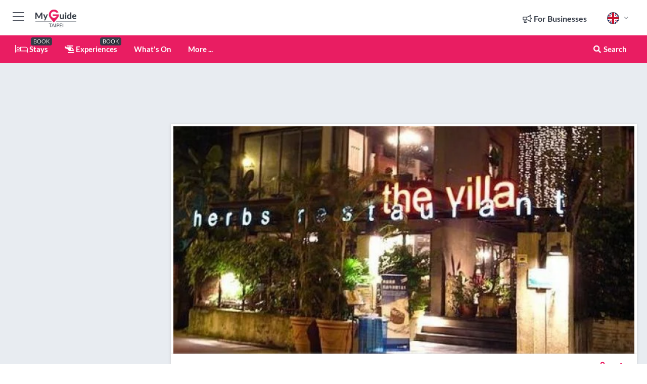

--- FILE ---
content_type: text/html; charset=utf-8
request_url: https://www.myguidetaipei.com/restaurants/villa-herbs
body_size: 19718
content:



			<!DOCTYPE html>
			<!--[if IE 8]>          <html class="ie ie8"> <![endif]-->
			<!--[if IE 9]>          <html class="ie ie9"> <![endif]-->
			<!--[if gt IE 9]><!-->  <html> <!--<![endif]-->
			<html lang="en" >
				<!--<![endif]-->

				<head>

					
					<!-- Global site tag (gtag.js) - Google Analytics -->
					<script nonce="93d7719207e4ced6a990c929d5e5978b" >

			 			window ['gtag_enable_tcf_support'] = true;  

			 		</script>

					<script nonce="93d7719207e4ced6a990c929d5e5978b" async src="https://www.googletagmanager.com/gtag/js?id=G-1BJ0B91QPT"></script>
					<script nonce="93d7719207e4ced6a990c929d5e5978b">
					  	window.dataLayer = window.dataLayer || [];
						function gtag(){dataLayer.push(arguments);}
			  			gtag('js', new Date());

			  			
					  	// gtag('config', 'G-1BJ0B91QPT');
					  	gtag('config', 'G-1BJ0B91QPT', {
					  	 	// 'campaign_source': 'Taipei',
					  	 	// 'content_group': 'Taipei',	
						  	'user_properties': {
						   	 	'website': 'Taipei'
						  	}
						});

					</script>


					
							<meta http-equiv="Content-type" content="text/html; charset=utf-8" />
		<title>Villa Herbs in Taipei</title>
		<meta name="facebook-domain-verification" content="ktqkjm91i37jwnqn6gifer0jtgd8ob" />
		<meta name="description" content="Villa Herbs, Taipei - The entrance to the enchanting Villa Herbs, is a wooden walkway, over
koi pond, into a maze of low-lit, moody rooms that hum of deep h...">
		<meta name="keywords" content="Villa Herbs, Taipei">
		<meta name="robots" content="noodp, index, follow" />
		<meta name="viewport" content="width=device-width, initial-scale=1">

		<link href='https://fonts.googleapis.com/css?family=Lato:300,400,700,900' rel='stylesheet' type='text/css'>
		
						<link rel="alternate" href="https://www.myguidetaipei.com/restaurants/villa-herbs" hreflang="en" />
							
							<link rel="alternate" href="https://www.myguidetaipei.com/restaurants/villa-herbs" hreflang="x-default" />
						<link rel="alternate" href="https://www.myguidetaipei.com/es/restaurantes/villa-herbs" hreflang="es" />
							
						<link rel="alternate" href="https://www.myguidetaipei.com/fr/restaurants/villa-herbs" hreflang="fr" />
							
						<link rel="alternate" href="https://www.myguidetaipei.com/pt/restaurantes/villa-herbs" hreflang="pt" />
							
						<link rel="alternate" href="https://www.myguidetaipei.com/it/ristoranti/n-a" hreflang="it" />
							
						<link rel="alternate" href="https://www.myguidetaipei.com/de/restaurants/n-a" hreflang="de" />
							
						<link rel="alternate" href="https://www.myguidetaipei.com/nl/restaurants/n-a" hreflang="nl" />
							
						<link rel="alternate" href="https://www.myguidetaipei.com/no/restauranter/n-a" hreflang="no" />
							
						<link rel="alternate" href="https://www.myguidetaipei.com/da/restauranter/n-a" hreflang="da" />
							
						<link rel="alternate" href="https://www.myguidetaipei.com/sv/restauranger/n-a" hreflang="sv" />
							
						<link rel="alternate" href="https://www.myguidetaipei.com/fi/ravintolat/n-a" hreflang="fi" />
							
						<link rel="alternate" href="https://www.myguidetaipei.com/pl/restauracje/n-a" hreflang="pl" />
							
		
	
		<meta name="google-site-verification" content="g-Hssh-jr_iFZzkQsW9QswVlqUzeLWIy9Lys_Od8z5c" />
		<meta name="ahrefs-site-verification" content="f60c15e269fc27ccdd109cbef095f33e8531889e234532880849b804da551c44">
		<link rel="dns-prefetch" href="//https://images.myguide-cdn.com">
		<link rel="preload" fetchpriority="high" as="image" href="https://images.myguide-cdn.com/cdn-cgi/image/height=35,format=auto,quality=85/images/myguide/logo-light/taipei.png">
		<link rel="preload" fetchpriority="high" as="image" href="https://images.myguide-cdn.com/cdn-cgi/image/height=35,format=auto,quality=85/images/myguide/logo-dark/taipei.png">
		<link rel="preload" fetchpriority="high" as="image" href="https://images.myguide-cdn.com/cdn-cgi/image/width=1200,format=auto,quality=85/images/myguide/myguide-travel-frame.jpg">

		

		
		
		
		<link rel="canonical" href="https://www.myguidetaipei.com/restaurants/villa-herbs"  />
		
		

		<link rel="icon" href="https://images.myguide-cdn.com/favicons/favicon.ico" />
		<link rel="manifest" href="/manifest.json">
		<link rel="apple-touch-icon" sizes="57x57" href="https://images.myguide-cdn.com/favicons/apple-icon-57x57.png">
		<link rel="apple-touch-icon" sizes="60x60" href="https://images.myguide-cdn.com/favicons/apple-icon-60x60.png">
		<link rel="apple-touch-icon" sizes="72x72" href="https://images.myguide-cdn.com/favicons/apple-icon-72x72.png">
		<link rel="apple-touch-icon" sizes="76x76" href="https://images.myguide-cdn.com/favicons/apple-icon-76x76.png">
		<link rel="apple-touch-icon" sizes="114x114" href="https://images.myguide-cdn.com/favicons/apple-icon-114x114.png">
		<link rel="apple-touch-icon" sizes="120x120" href="https://images.myguide-cdn.com/favicons/apple-icon-120x120.png">
		<link rel="apple-touch-icon" sizes="144x144" href="https://images.myguide-cdn.com/favicons/apple-icon-144x144.png">
		<link rel="apple-touch-icon" sizes="152x152" href="https://images.myguide-cdn.com/favicons/apple-icon-152x152.png">
		<link rel="apple-touch-icon" sizes="180x180" href="https://images.myguide-cdn.com/favicons/apple-icon-180x180.png">
		<link rel="icon" type="image/png" sizes="192x192"  href="https://images.myguide-cdn.com/favicons/android-icon-192x192.png">
		<link rel="icon" type="image/png" sizes="32x32" href="https://images.myguide-cdn.com/favicons/favicon-32x32.png">
		<link rel="icon" type="image/png" sizes="96x96" href="https://images.myguide-cdn.com/favicons/favicon-96x96.png">
		<link rel="icon" type="image/png" sizes="16x16" href="https://images.myguide-cdn.com/favicons/favicon-16x16.png">
		<meta name="msapplication-TileImage" content="https://images.myguide-cdn.com/favicons/ms-icon-144x144.png">
		<meta name="msapplication-TileColor" content="#ffffff">
		<meta name="theme-color" content="#ffffff">
		<meta name="referrer" content="origin">


		<!-- CSS for IE -->
		<!--[if lte IE 9]>
			<link rel="stylesheet" type="text/css" href="css/ie.css" />
		<![endif]-->

		<!-- HTML5 shim and Respond.js IE8 support of HTML5 elements and media queries -->
		<!--[if lt IE 9]>
		  <script type='text/javascript' src="https://html5shiv.googlecode.com/svn/trunk/html5.js"></script>
		  <script type='text/javascript' src="https://cdnjs.cloudflare.com/ajax/libs/respond.js/1.4.2/respond.js"></script>
		<![endif]-->

		
		<meta name="yandex-verification" content="af9c3905eb736483" />
		
		<meta name="p:domain_verify" content="9f2d0fd09100c83e1e9462f55da3ba0a"/>


		<meta property="og:title" content="Villa Herbs in Taipei"/>
		<meta property="og:url" content="https://www.myguidetaipei.com/restaurants/villa-herbs" />
		<meta property="og:type" content="product"/>
		<meta property="og:site_name" content="My Guide Taipei"/>
		<meta property="og:description" content="Villa Herbs, Taipei - The entrance to the enchanting Villa Herbs, is a wooden walkway, over
koi pond, into a maze of low-lit, moody rooms that hum of deep h..." />
		<meta property="og:brand" content="Villa Herbs in Taipei">

					<meta property="og:locale" content="en_GB"/>
					<meta property="og:locale:alternate" content="es_ES"/>
					<meta property="og:locale:alternate" content="fr_FR"/>
					<meta property="og:locale:alternate" content="pt_PT"/>
					<meta property="og:locale:alternate" content="it_IT"/>
					<meta property="og:locale:alternate" content="de_DE"/>
					<meta property="og:locale:alternate" content="nl_NL"/>
					<meta property="og:locale:alternate" content="no_NO"/>
					<meta property="og:locale:alternate" content="da_DK"/>
					<meta property="og:locale:alternate" content="sv_SE"/>
					<meta property="og:locale:alternate" content="ja_JP"/>
					<meta property="og:locale:alternate" content="fi_FI"/>
					<meta property="og:locale:alternate" content="pl_PL"/>
					<meta property="og:locale:alternate" content="ru_RU"/>

		
		
		
		<meta property="og:image" content="https://images.myguide-cdn.com/taipei/companies/villa-herbs/large/villa-herbs-225116.jpg" />

		
		
		<meta property="product:retailer_part_no" content="C39859"/>
		<meta property="product:category" content="Restaurants"/>
		
		<meta property="product:location" content="Taipei"/>
		
		
		
		
		<meta property="product:country" content="Taipei"/>
		<meta property="product:type" content="Restaurants"/>
		


		
		
		
		
		
		
	
		<meta itemprop="name" content="Villa Herbs in Taipei">
		<meta itemprop="description" content="Villa Herbs, Taipei - The entrance to the enchanting Villa Herbs, is a wooden walkway, over
koi pond, into a maze of low-lit, moody rooms that hum of deep h...">
		<meta itemprop="image" content="https://images.myguide-cdn.com/taipei/companies/villa-herbs/large/villa-herbs-225116.jpg">


		<meta name="twitter:card" content="summary">
		<meta name="twitter:site" content="@MyGuideNetwork">
		
		<meta name="twitter:title" content="Villa Herbs in Taipei">
		<meta name="twitter:description" content="Villa Herbs, Taipei - The entrance to the enchanting Villa Herbs, is a wooden walkway, over
koi pond, into a maze of low-lit, moody rooms that hum of deep h...">
		<meta name="twitter:image" content="https://images.myguide-cdn.com/taipei/companies/villa-herbs/large/villa-herbs-225116.jpg">

		<meta name="google-site-verification" content="6h6jNsF2E76IFGQ-53vI62FusaH4Rx7G6HwIvLLkQdI" />
		<meta name="google-adsense-account" content="ca-pub-6651265782782197">	




		<link href="https://cache.myguide-network.com//_cache/c7cbef82892739a3c14f125617b5f814.css" rel="stylesheet" type='text/css'>



			
		

			<script nonce="93d7719207e4ced6a990c929d5e5978b" async src="https://securepubads.g.doubleclick.net/tag/js/gpt.js"></script>
			<script nonce="93d7719207e4ced6a990c929d5e5978b">
				var gptadslots = [];
			  	var googletag = googletag || {};
	  			googletag.cmd = googletag.cmd || [];

				googletag.cmd.push(function() {
				gptadslots.push(googletag.defineSlot('/36886427/taipei_mpu1_300x250', [300, 250], 'mpu1_300x250').addService(googletag.pubads()));
				gptadslots.push(googletag.defineSlot('/36886427/taipei_mpu2_300x250', [300, 250], 'mpu2_300x250').addService(googletag.pubads()));
				gptadslots.push(googletag.defineSlot('/36886427/taipei_mpu3_300x250', [300, 250], 'mpu3_300x250').addService(googletag.pubads()));

				
				gptadslots.push(googletag.defineSlot('/36886427/taipei_top_728x90', [728, 90], 'top_728x90').addService(googletag.pubads()));
				gptadslots.push(googletag.defineSlot('/36886427/taipei_mpu1_300x600', [300, 600], 'mpu1_300x600').addService(googletag.pubads()));
				gptadslots.push(googletag.defineSlot('/36886427/taipei_mpu1_728x90', [728, 90], 'mpu1_728x90').addService(googletag.pubads()));
				gptadslots.push(googletag.defineSlot('/36886427/taipei_top_320x50', [320, 50], 'top_320x50').addService(googletag.pubads()));
				gptadslots.push(googletag.defineSlot('/36886427/taipei_mpu1_320x50', [320, 50], 'mpu1_320x50').addService(googletag.pubads()));

				googletag.pubads().enableSingleRequest();
				googletag.pubads().setTargeting("PageLink","/restaurants/villa-herbs");
				googletag.pubads().setTargeting("PageType","Company");
				googletag.pubads().setTargeting("PageID","39859");
				googletag.pubads().setTargeting("Lang","en");
				googletag.pubads().setTargeting("Page","Free");
				
				
				googletag.enableServices();
				});


				// googletag.cmd.push(function() { googletag.display('mpu1_300x250'); });
				// googletag.cmd.push(function() { googletag.display('top_728x90'); });
				// googletag.cmd.push(function() { googletag.display('top_320x50'); });
			</script>

		
		
		<!-- GetYourGuide Analytics -->

		<script>
		window.addEventListener('load', function() {
			var gygScript = document.createElement('script');
			gygScript.src = "https://widget.getyourguide.com/dist/pa.umd.production.min.js";
			gygScript.async = true;
			gygScript.defer = true;

			gygScript.dataset.gygPartnerId = "GIYFBFF";
			gygScript.dataset.gygGlobalAutoInsert = "true";
			gygScript.dataset.gygGlobalAutoInsertLimit = "8";
			gygScript.dataset.gygGlobalCmp = "auto-insertion";
			gygScript.dataset.gygGlobalAllowedHostCssSelector = ".gygauto";
			gygScript.dataset.gygGlobalExcludedHostUrls = "";
			gygScript.dataset.gygGlobalAllowedHostPathPrefixes = "";
			gygScript.dataset.gygGlobalExcludedKeywords = "";

			document.body.appendChild(gygScript);
		});
		</script>



			<script src="https://www.google.com/recaptcha/enterprise.js?render=6LduFhgrAAAAACFpapDObcxwzn2yMpn2lP5jxegn" async defer></script>

				</head>

				<body class="no-trans front-page company" 
					ng-app="siteApp" 
					id="MainAppCtrl" 
					ng-controller="AppController" 
					ng-init="$root.activeLanguage = 'en'; init({
						location: 'taipei',
						ga4key: '',
						slug: '/restaurants/villa-herbs',
						title: 'Villa Herbs in Taipei',
						popup: '',
						actionToken: '9b3770f888cb097b9122e86d01635b6ad99e28f154eefd993c75505833811595',
						lastAction: '',
                        userId: '',
						    googleSignIn: {
                                clientId :'620088340861-8ek878891c5o7ec7gredhui5eqqdph00.apps.googleusercontent.com'
                            },
                        
						view: 'restaurants'
					});"


					>
				

					<div id="page-wrapper">


							





			<header id="header" class="navbar-static-top sticky-header ">
				<div class="topnav">
					<div class="container text-center">
						<ul class="quick-menu pull-left">
							<li >

								<a  id="menu-01" href="#mobile-menu-01" title="Toggle Menu" data-toggle="collapse" class="btn-block1 mobile-menu-toggle">
									<i class="fal fa-bars fa-fw"></i>
									<i class="fal fa-times fa-fw"></i>
								</a>

								
							</li>

						
							<li>
								<span class="logo navbar-brand">
									<a href="/" title="My Guide Taipei">
										<div ng-controller="SeasonCtrl" ng-class="seasonClass">
											<img loading="lazy" class="logo-dark" src="https://images.myguide-cdn.com/cdn-cgi/image/height=35,format=auto,quality=85/images/myguide/logo-dark/taipei.png" alt="My Guide Taipei" />
										</div>
									</a>
								</span>
							</li>
						</ul>

						<ul class="social-icons clearfix pull-right">
							
							

							<li   ng-show="$root.cart.count" ng-controller="OrderController" ng-cloak data-toggle="tooltip" data-placement="bottom" title="Shopping Cart">
								<a ng-click="openModal('/order/modal?init=summary&orderID='+ $root.cart.orderId, null, false, 'dialog-centered');" class="btn-block relative cartIcon" > 
									<span class="fa fa-shopping-cart" title='#{[{$root.cart.orders.id}]}'></span>
									<label class="hide">Orders</label>
									<div ng-show="$root.cart.count" class="ng-cloak 1pulsing-notification" ng-class="{'pulsing-notification' : $root.cart.count }">
										<small ng-bind="$root.cart.count"></small>
									</div>
								</a>
							</li>



							

								
							
								
								<li class="forBusiness">
									<a href="/for-businesses" 
										class="btn-block">
										<span class="far fa-fw fa-bullhorn"></span>
										<span><strong>For Businesses</strong></span>
									</a>
								</li>
							
								<li id="languagePicker" class="dropdown">
									<a class="dropdown-toggle" id="dropdownMenu3" data-toggle="dropdown">
												<span class="flag-icon flag-icon-squared flag-icon-gb mr5"></span>
										<i class="far fa-angle-down hidden-xs"></i>
									</a>
									<ul class="dropdown-menu dropdown-menu-left" aria-labelledby="dropdownMenu2">
												<li>
															<a href="/es/restaurantes/villa-herbs">
																<span class="flag-icon flag-icon-squared flag-icon-es mr5"></span>
																<small>Spanish</small>
															</a>
												</li>
												<li>
															<a href="/fr/restaurants/villa-herbs">
																<span class="flag-icon flag-icon-squared flag-icon-fr mr5"></span>
																<small>French</small>
															</a>
												</li>
												<li>
															<a href="/pt/restaurantes/villa-herbs">
																<span class="flag-icon flag-icon-squared flag-icon-pt mr5"></span>
																<small>Portuguese</small>
															</a>
												</li>
												<li>
															<a href="/it/ristoranti/n-a">
																<span class="flag-icon flag-icon-squared flag-icon-it mr5"></span>
																<small>Italian</small>
															</a>
												</li>
												<li>
															<a href="/de/restaurants/n-a">
																<span class="flag-icon flag-icon-squared flag-icon-de mr5"></span>
																<small>German</small>
															</a>
												</li>
												<li>
															<a href="/nl/restaurants/n-a">
																<span class="flag-icon flag-icon-squared flag-icon-nl mr5"></span>
																<small>Dutch</small>
															</a>
												</li>
												<li>
															<a href="/no/restauranter/n-a">
																<span class="flag-icon flag-icon-squared flag-icon-no mr5"></span>
																<small>Norwegian</small>
															</a>
												</li>
												<li>
															<a href="/da/restauranter/n-a">
																<span class="flag-icon flag-icon-squared flag-icon-dk mr5"></span>
																<small>Danish</small>
															</a>
												</li>
												<li>
															<a href="/sv/restauranger/n-a">
																<span class="flag-icon flag-icon-squared flag-icon-sv mr5"></span>
																<small>Swedish</small>
															</a>
												</li>
												<li>
												</li>
												<li>
															<a href="/fi/ravintolat/n-a">
																<span class="flag-icon flag-icon-squared flag-icon-fi mr5"></span>
																<small>Finnish</small>
															</a>
												</li>
												<li>
															<a href="/pl/restauracje/n-a">
																<span class="flag-icon flag-icon-squared flag-icon-pl mr5"></span>
																<small>Polish</small>
															</a>
												</li>
												<li>
												</li>
									</ul>
								</li>


							
						</ul>
					</div>
				</div>


				<div class="main-header ">
					
					<div class="container">

						<nav class="scrollmenu" role="navigation">
							<ul class="menu">



									

										<li id="homepage" >
											<a href="/">
												<i class="fal fa-bed fa-lg"></i> Stays
											</a>
											<small class="label dark">BOOK</small>
											
										</li>



									

														<li id="experiences" >
															<a href="/experiences"><i class="fas fa-helicopter"></i> Experiences</a>
															<small class="label dark">BOOK</small>
														</li>


										<li id="whatson" >
											<a href="/events">What's On</a>
										</li>



									
									
									





									<li>
											<a ng-href="" ng-click="openModal('/modal/menu', null, false, 'dialog-centered modal-lg');" class="btn-block">
												More ...
											</a>
									</li>

											<li class="pull-right" data-toggle="tooltip" data-placement="bottom" title="Search Website">
												<a class="btn-block noarrows" data-fancybox data-options='{"smallBtn":false, "buttons":false}' data-src="#filters" href="javascript:;" ng-click="$root.searchQuery=''; $root.searchTotal=1">
													<span class="fa fa-fw fa fa-search"></span> Search
												</a>
											</li>
							</ul>
						</nav>
					</div>

					
				</div>



				<nav id="mobile-menu-01" class="mobile-menu collapse width" aria-expanded="false" ng-cloak>
	                
					
					<a id="menu-01" href="#mobile-menu-01" title="Toggle Menu" data-toggle="collapse" class="mobile-menu-toggle">
							<i class="fal fa-times fa-fw"></i>
						</a>

	                <ul id="mobile-primary-menu" class="menu">

	                	<li ng-if="!$root.user.id" ng-cloak class="loginButton">
							

							<button ng-if="!$root.user.id" ng-click="openModal('/modal/users/auth', null, false, 'dialog-centered');" type="button" class="ng-scope">
                                Login / Sign Up         
                            </button>
						</li>
					
						
						<li ng-if="$root.user.id" ng-cloak class="loginButton menu-item-has-children">
							<a role="button" data-toggle="collapse" href="#profileMenuCollapse" aria-expanded="false" aria-controls="profileMenuCollapse">
								<img ng-if="$root.user.social.facebook.id"
									ng-src="{[{'https://graph.facebook.com/'+ $root.user.social.facebook.id + '/picture?type=large'}]}" 
									alt="{[{$root.user.fullName}]}">
								<img ng-if="!$root.user.social.facebook.id"
									ng-src="https://images.myguide-cdn.com/cdn-cgi/image/height=45,format=auto,quality=85/images/author-placeholder.jpg" 
									alt="{[{$root.user.fullName}]}">
								Hello {[{$root.user.name}]} <i class="fal fa-angle-down"></i>
							</a>
							<div class="submenu collapse" id="profileMenuCollapse">
								<ul>
									<li>
										<a ng-href="/profile">
											Profile
										</a>
									</li>
									<li>
										<a ng-href="/order-history">
											Your Orders
										</a>
									</li>
									<li>
										<a ng-href="/lists">
											My Guides
										</a>
									</li>
									<li>
										<a ng-click="userLogout({
											rid: 'READER_ID',
											url: 'https://www.myguidetaipei.com/restaurants/villa-herbs',
											return: 'https://www.myguidetaipei.com/restaurants/villa-herbs'
										}, true)" ng-href="">
										Logout
										</a>
									</li>
								</ul>
								<div class="space-sep10"></div>
							</div>
						</li>
						<div class="separator"></div>
					


							<li>
								<a href="/for-businesses">
									<i class="fal fa-bullhorn"></i> Add a Business
								</a>
							</li>

							<li>
								<a href="/addcompany">
									<i class="fal fa-check"></i> Claim your Business
								</a>
							</li>

							<li>
								<a href="/promote-events">
									<i class="fal fa-calendar-alt"></i> Promote Events
								</a>
							</li>

							<div class="space-sep10"></div>
							<div class="separator"></div>

						
						

							<li class="menu-item-has-children">
								<a role="button" data-toggle="collapse" href="#eventsMenuCollapse" aria-expanded="false" aria-controls="eventsMenuCollapse">
									<i class="fas fa-calendar-alt"></i> What's On Taipei<i class="fal fa-angle-down"></i>
								</a>
								<div class="submenu collapse" id="eventsMenuCollapse">
									<ul>
										<li><a href="/events">All Events in Taipei</a></li>

											<li><a href="/events/next-week">Next Week</a></li>
											<li><a href="/events/this-weekend">This Weekend</a></li>
											<li><a href="/events/today">Today</a></li>
											<li><a href="/events/tomorrow">Tomorrow</a></li>

											<li><a href="/events/january-2026">January 2026</a></li>
											<li><a href="/events/february-2026">February 2026</a></li>
											<li><a href="/events/march-2026">March 2026</a></li>
											<li><a href="/events/april-2026">April 2026</a></li>
											<li><a href="/events/may-2026">May 2026</a></li>
											<li><a href="/events/june-2026">June 2026</a></li>
											<li><a href="/events/july-2026">July 2026</a></li>
											<li><a href="/events/august-2026">August 2026</a></li>
									</ul>
								</div>
							</li>
							<div class="space-sep10"></div>
							<div class="separator"></div>



							<li id="homepage" >
								<a href="/">
									<i class="fal fa-bed fa-lg"></i> Stays
									<small class="label pink">BOOK</small>
								</a>
							</li>





												<li>
													<a href="/experiences"> 
														<i class="fas fa-helicopter"></i> Experiences
														<small class="label pink">BOOK</small>
													
													</a>
												</li>

						
						<div class="space-sep10"></div>
						<div class="separator"></div>							


						
										<li><a href="/accommodation">Accommodation</a></li>
										<li><a href="/restaurants">Restaurants</a></li>
										<li><a href="/nightlife">Nightlife</a></li>
										<li><a href="/things-to-do">Things To Do</a></li>
										<li><a href="/shopping">Shopping</a></li>
										<li><a href="/body-and-soul">Body and Soul</a></li>
										<li><a href="/expats">Expats</a></li>

						<div class="space-sep10"></div>
						<div class="separator"></div>




						
						

						
							<li class="">
								<a href="/regional-information">Regional Info</a>
							</li>
					</ul>
	            </nav>

				<nav id="mobile-menu-02" class="mobile-menu collapse " aria-expanded="false">
					<a id="menu-02" href="#mobile-menu-02" title="Search" data-toggle="collapse" class="mobile-menu-toggle filter">
						
					</a>
					

					<ul class="iconList clearfix">
	    					<li>

	    						<a ng-href ng-click="openModal('/modal/users/auth', null, false, 'dialog-centered');" class="btn-block relative cartIcon"><i class="fa fa-user"></i> <span>View Profile</span></a></li>
							<li>
								<a ng-href ng-click="openModal('/modal/users/auth', null, false, 'dialog-centered');" class="btn-block relative cartIcon"><i class="fa fa-shopping-cart"></i> <span>Your Orders</span></a>
							</li>
	    					<li>
								<a ng-href ng-click="openModal('/modal/users/auth', null, false, 'dialog-centered');" class="btn-block relative cartIcon"> 
									<i class="fa fa-list"></i> <span>My Guides</span>
								</a>
							</li>
		    				<li>
		    					<a ng-href ng-click="openModal('/modal/users/auth', null, false, 'dialog-centered');"><i class="fa fa-sign-in"></i><span>Login</span></a>
		    				</li>
		    		</ul>
						<div class="logIn">
							<p>Log in for great & exciting features!</p> <img width="53" height="29" src="https://images.myguide-cdn.com/images/myguide/icons/arrow.png" alt="Arrow">
						</div>
	            </nav>

			</header>
	





							

								 <script type="application/ld+json">{
    "@context": "http:\/\/schema.org",
    "@type": "Organization",
    "name": "My Guide Taipei",
    "url": "https:\/\/www.myguidetaipei.com",
    "logo": {
        "@context": "http:\/\/schema.org",
        "@type": "ImageObject",
        "url": "https:\/\/images.myguide-cdn.com\/images\/myguide\/logo-dark\/taipei.png"
    }
}</script>
 <script type="application/ld+json">{
    "@context": "http:\/\/schema.org",
    "@type": "WebSite",
    "name": "My Guide Taipei",
    "url": "https:\/\/www.myguidetaipei.com"
}</script>
 <script type="application/ld+json">{
    "@context": "http:\/\/schema.org",
    "@type": "BreadcrumbList",
    "itemListElement": [
        {
            "@type": "ListItem",
            "position": 1,
            "item": {
                "@id": "\/",
                "name": "Taipei"
            }
        },
        {
            "@type": "ListItem",
            "position": 2,
            "item": {
                "@id": "\/restaurants",
                "name": "Restaurants"
            }
        },
        {
            "@type": "ListItem",
            "position": 3,
            "item": {
                "@id": "\/restaurants\/villa-herbs",
                "name": "Villa Herbs"
            }
        }
    ]
}</script>
 <script type="application/ld+json">{
    "@context": "http:\/\/schema.org",
    "@graph": [
        {
            "@context": "http:\/\/schema.org",
            "@type": "SiteNavigationElement",
            "@id": "https:\/\/www.myguidetaipei.com#menu",
            "name": "Stays",
            "url": "https:\/\/www.myguidetaipei.com\/"
        },
        {
            "@context": "http:\/\/schema.org",
            "@type": "SiteNavigationElement",
            "@id": "https:\/\/www.myguidetaipei.com#menu",
            "name": "Experiences",
            "url": "https:\/\/www.myguidetaipei.com\/experiences"
        },
        {
            "@context": "http:\/\/schema.org",
            "@type": "SiteNavigationElement",
            "@id": "https:\/\/www.myguidetaipei.com#menu",
            "name": "Events in Taipei",
            "url": "https:\/\/www.myguidetaipei.com\/events"
        },
        {
            "@context": "http:\/\/schema.org",
            "@type": "SiteNavigationElement",
            "@id": "https:\/\/www.myguidetaipei.com#menu",
            "name": "Accommodation",
            "url": "https:\/\/www.myguidetaipei.com\/accommodation"
        },
        {
            "@context": "http:\/\/schema.org",
            "@type": "SiteNavigationElement",
            "@id": "https:\/\/www.myguidetaipei.com#menu",
            "name": "Restaurants",
            "url": "https:\/\/www.myguidetaipei.com\/restaurants"
        },
        {
            "@context": "http:\/\/schema.org",
            "@type": "SiteNavigationElement",
            "@id": "https:\/\/www.myguidetaipei.com#menu",
            "name": "Nightlife",
            "url": "https:\/\/www.myguidetaipei.com\/nightlife"
        },
        {
            "@context": "http:\/\/schema.org",
            "@type": "SiteNavigationElement",
            "@id": "https:\/\/www.myguidetaipei.com#menu",
            "name": "Things To Do",
            "url": "https:\/\/www.myguidetaipei.com\/things-to-do"
        },
        {
            "@context": "http:\/\/schema.org",
            "@type": "SiteNavigationElement",
            "@id": "https:\/\/www.myguidetaipei.com#menu",
            "name": "Shopping",
            "url": "https:\/\/www.myguidetaipei.com\/shopping"
        },
        {
            "@context": "http:\/\/schema.org",
            "@type": "SiteNavigationElement",
            "@id": "https:\/\/www.myguidetaipei.com#menu",
            "name": "Body and Soul",
            "url": "https:\/\/www.myguidetaipei.com\/body-and-soul"
        },
        {
            "@context": "http:\/\/schema.org",
            "@type": "SiteNavigationElement",
            "@id": "https:\/\/www.myguidetaipei.com#menu",
            "name": "Expats",
            "url": "https:\/\/www.myguidetaipei.com\/expats"
        },
        {
            "@context": "http:\/\/schema.org",
            "@type": "SiteNavigationElement",
            "@id": "https:\/\/www.myguidetaipei.com#menu",
            "name": "Regional Info",
            "url": "https:\/\/www.myguidetaipei.com\/regional-information"
        },
        {
            "@context": "http:\/\/schema.org",
            "@type": "SiteNavigationElement",
            "@id": "https:\/\/www.myguidetaipei.com#menu",
            "name": "Taipei Travel Guide",
            "url": "https:\/\/www.myguidetaipei.com\/travel-articles"
        }
    ]
}</script>
 <script type="application/ld+json">{
    "@context": "http:\/\/schema.org",
    "description": "Villa Herbs, Taipei - The entrance to the enchanting Villa Herbs, is a wooden walkway, over\r\nkoi pond, into a maze of low-lit, moody rooms that hum of deep h...",
    "address": {
        "@type": "PostalAddress",
        "streetAddress": "No.30,32, Ln. 11, Leli Rd., Da\u2019an Dist., Taipei City\r\n\u81fa\u5317\u5e02\u5927\u5b89\u5340\u6a02\u5229\u8def11\u5df730,32\u865f\r\n  \r\n                \r\n",
        "postalCode": 10678,
        "addressLocality": "Taiwan",
        "addressCountry": "Taipei"
    },
    "geo": {
        "@type": "GeoCoordinates",
        "latitude": 25.028285,
        "longitude": 121.552433
    },
    "image": [
        "https:\/\/images.myguide-cdn.com\/taipei\/companies\/villa-herbs\/large\/villa-herbs-225116.jpg"
    ],
    "@type": "FoodEstablishment",
    "name": "Villa Herbs",
    "url": "https:\/\/www.myguidetaipei.com\/restaurants\/villa-herbs",
    "priceRange": "Moderately Priced",
    "paymentAccepted": "Credit Card, Visa"
}</script>



								








								<section id="content">
									<div class="container">
										<div class="row">

											<div class="sidebar hidden-sm hidden-xs col-md-3">
																<div class="clearfix"></div>
			<div class="advert">

							<script async src="https://pagead2.googlesyndication.com/pagead/js/adsbygoogle.js?client=ca-pub-6651265782782197"
							     crossorigin="anonymous"></script>
							<!-- MPU1 -->
							<ins class="adsbygoogle"
							     style="display:block"
							     data-ad-client="ca-pub-6651265782782197"
							     data-ad-slot="6983515904"
							     data-ad-format="auto"
							     data-full-width-responsive="true"></ins>
							<script>
							     (adsbygoogle = window.adsbygoogle || []).push({});
							</script>

					
			</div>
			<div class="clearfix"></div>




														<div class="advert skyscraper">

			
						<a title="View All Experiences" href="/experiences">
							<img loading="lazy" src="https://images.myguide-cdn.com/cdn-cgi/image/width=350,format=auto,quality=85/advertising/gyg_en.png" height="auto" width="350" alt="Ad Placeholder">
						</a>



			
	</div>

															<div class="clearfix"></div>
		<div class="advert">

			


						<script async src="https://pagead2.googlesyndication.com/pagead/js/adsbygoogle.js?client=ca-pub-6651265782782197"
						     crossorigin="anonymous"></script>
						<ins class="adsbygoogle"
						     style="display:block"
						     data-ad-format="fluid"
						     data-ad-layout-key="-fb+5w+4e-db+86"
						     data-ad-client="ca-pub-6651265782782197"
						     data-ad-slot="8488169263"></ins>
						<script>
						     (adsbygoogle = window.adsbygoogle || []).push({});
						</script>

						
							
						<div 
								class="trackClick" 
								data-affiliate="GetYourGuide" 
								data-track="affiliatelink"  
								data-view="company"
								data-type="company" 
								data-typeid="39859" 
								data-ref="widget_auto"
								data-gyg-widget="auto" 
								data-gyg-number-of-items="5"
								data-gyg-locale-code="en-GB" 
								data-gyg-currency="USD" 
								data-gyg-cmp=""
								data-gyg-partner-id="GIYFBFF"></div>



					
					
		</div>

											</div>
											
											<div id="main" class="col-sm-12 col-md-9">
																<div class="advert leaderboard">

							<div id="top_728x90">
								<script async src="https://pagead2.googlesyndication.com/pagead/js/adsbygoogle.js?client=ca-pub-6651265782782197"
								     crossorigin="anonymous"></script>
								<!-- Leaderboard1 -->
								<ins class="adsbygoogle"
								     style="display:inline-block;width:728px;height:90px"
								     data-ad-client="ca-pub-6651265782782197"
								     data-ad-slot="4539684967"></ins>
								<script>
								     (adsbygoogle = window.adsbygoogle || []).push({});
								</script>
							</div>

							<div class="callToAction">
								<div>Want to Run Your Own<br><strong>My Guide Website</strong>?</div>
								<a class="pink" href="https://www.myguide-network.com/franchise" target="_blank"><i class="fa fa-info-circle"></i> Find Out More</a>
							</div>
						
									

			</div>

														<div class="companyslider new">
		<div id="mediaCarouselPhoto" class="col-xs-12 col-sm-12 col-md-12 nopadding">
			<div id="companyImageSlider">
					<div class="row">
						<div class="col-xs-12">
								<a data-fancybox-trigger="gallery" class="blockLink relative" href="javascript:;" data-fancybox-index="0" title="Villa Herbs">
									<img src="https://images.myguide-cdn.com/taipei/companies/villa-herbs/large/villa-herbs-225116.jpg" class="big" alt="Villa Herbs">
								</a>
						</div>
					</div>
			</div>
		</div>
		<div class="clearfix"></div>
	</div>

	
	<div class="post companyPage">
		<div id="companyTabs" class="tab-container trans-style">
			<div class="tab-page">
				<div class="tab-content col-md-12">
					<div class="tab-pane tab-page row active fade in" id="overview">
						<div class="row">
				
							<div id="companyText" class="col-sm-12 col-md-8">
								
								<div class="headingHolder">
									<div class="space-sep10"></div>
									<div class="space-sep10 hidden-xs"></div>
									<h1>Villa Herbs</h1>
									<h2>Taipei</h2>
								</div>


									
									<small class="description comma">Fusion</small>
								<div class="clearfix"></div>
								<div class="space-sep10"></div>




								
								<p>The entrance to the enchanting Villa Herbs, is a wooden walkway, over<br />
koi pond, into a maze of low-lit, moody rooms that hum of deep house<br />
music. Twinkling chandeliers and the sensations of leather and velvet<br />
lure guests to snuggle down in a big armchair, with a delicious cocktail.<br />
<br />
The Villa Herbs is a slightly pricier evening out, but they do offer<br />
regular drink specials (see Facebook: The Villa Herbs). Also, here you'll receive excellent service, a selection of sumptuous appetizers<br />
and enjoy The Villa Herbs' excellent interpretations of standard cocktails. The Villa Herbs is in Daan, nearest Luizhangli MRT station on Taipei's brown metro line.&nbsp;</p>
<p><br />
&nbsp;&nbsp;&nbsp;&nbsp;&nbsp;&nbsp;&nbsp;&nbsp;&nbsp;&nbsp;&nbsp;&nbsp;&nbsp;&nbsp;&nbsp;&nbsp;&nbsp;&nbsp;&nbsp;&nbsp;&nbsp;&nbsp;&nbsp;<br />
&nbsp;&nbsp;&nbsp;&nbsp;&nbsp;&nbsp;&nbsp;&nbsp;&nbsp;&nbsp;&nbsp;&nbsp;&nbsp;&nbsp;&nbsp;</p>
<p>&nbsp;&nbsp;&nbsp;&nbsp;&nbsp;&nbsp;&nbsp;&nbsp;&nbsp;&nbsp;&nbsp;&nbsp;&nbsp;&nbsp;&nbsp;&nbsp;&nbsp;&nbsp;&nbsp;&nbsp;&nbsp;&nbsp;&nbsp;<br />
&nbsp;&nbsp;&nbsp;&nbsp;&nbsp;&nbsp;&nbsp;&nbsp;&nbsp;&nbsp;&nbsp;&nbsp;&nbsp;&nbsp;&nbsp;&nbsp;&nbsp;&nbsp;&nbsp;&nbsp;&nbsp;&nbsp;&nbsp;&nbsp;&nbsp;&nbsp;&nbsp;&nbsp;&nbsp;&nbsp;&nbsp;&nbsp;&nbsp;&nbsp;&nbsp;&nbsp;&nbsp;&nbsp;&nbsp;&nbsp;&nbsp;&nbsp;&nbsp;&nbsp;&nbsp;&nbsp;&nbsp;<br />
&nbsp;&nbsp;&nbsp;&nbsp;&nbsp;&nbsp;&nbsp;&nbsp;&nbsp;&nbsp;&nbsp;&nbsp;&nbsp;&nbsp;&nbsp;&nbsp;&nbsp;&nbsp;&nbsp;&nbsp;&nbsp;&nbsp;&nbsp;</p>
<p><br />
&nbsp;&nbsp;&nbsp;&nbsp;&nbsp;&nbsp;&nbsp;&nbsp;&nbsp;&nbsp;&nbsp;&nbsp;&nbsp;&nbsp;&nbsp;&nbsp;&nbsp;&nbsp;&nbsp;&nbsp;&nbsp;&nbsp;&nbsp; '</p>

								<div class="space-sep15"></div>			



								<div class="clearfix"></div>
							</div>
							<div id="companySidebar" class="col-sm-12 col-md-4">
								<div class="space-sep15"></div>

								<div class="absolute1">
										<a class="iconButton" title="Add to My Guide" ng-click="openModal('/modal/users/auth', null, false, 'dialog-centered');"><i class="far fa-plus"></i></a>
									
		<a id="socialsharebutton" tabindex="0" data-trigger="focus" class="iconButton" data-placement="bottom" data-html="true" data-toggle="popover" title="Share with Friends" data-content="
			<a href='#' class='ssk sskIcon ssk-facebook' data-toggle='tooltip' data-placement='bottom' title='Share on Facebook'></a>
			<a href='#' class='ssk sskIcon ssk-twitter' data-toggle='tooltip' data-placement='bottom' title='Share on Twitter'></a>
		    <a href='#' class='ssk sskIcon ssk-email' data-toggle='tooltip' data-placement='bottom' title='Share via Email'></a>
		    <a href='#' class='ssk sskIcon ssk-pinterest' data-toggle='tooltip' data-placement='bottom' title='Share on Pinterest'></a>
		    <a href='#' class='ssk sskIcon ssk-linkedin' data-toggle='tooltip' data-placement='bottom' title='Share on LinkedIn'></a>">
				<i class="fa fa-fw fa-share-alt"></i>
		</a>

								</div>

								<div class="clearfix"></div>

								<div class="space-sep15"></div>


										<h2>Contact</h2>
										<ul class="companyInfo">
													<li  ng-cloak>
														<div class="space-sep5 hidden-xs"></div>
														<a ng-hide="showPhone" data-href="https://www.myguidetaipei.com/restaurants/villa-herbs" ng-click="showPhone = true" class="trackClick" data-track="phone"><i class="fa fa-phone-square fa-fw" aria-hidden="true"></i> <span class="valContact">Click for Phone Number</span></a>
														<a ng-show="showPhone" href="tel:02-2732-3255" class="trackClick" data-track="phone"><i class="fa fa-phone-square fa-fw" aria-hidden="true"></i> <span class="valContact">02-2732-3255</span></a>
													</li>
											

										</ul>

										


										<div class="space-sep10"></div>



								

								


								
								
								<div class="space-sep30"></div>
							</div>
						</div>
					</div>
				</div>
			</div>
		</div>
	</div>



	


	





		<div class="space-sep20"></div>
		<div class="post bs p15 white-bg">
			<h2 class="pull-left">Directions</h2>
				<div id="map" class=" boxclearfix">
						<div class="clearfix"></div>
							<span class="geo">
								<abbr class="longitude" title="121.552433"></abbr>
								<abbr class="latitude" title="25.028285"></abbr>
							</span>

						<p class="adr">
							<a class="skin-color trackClick" title="Larger Map for Company: Villa Herbs Taipei" href="https://maps.google.com/maps?q=25.028285,121.552433+(Villa Herbs Taipei)" target="_blank" class="trackClick" data-track="view larger map">
							<i class="fas fa-map-marker pink-color"></i> <span class="street-address">No.30,32, Ln. 11, Leli Rd., Da’an Dist., Taipei City
臺北市大安區樂利路11巷30,32號
  
                
</span>, <span class="locality">Taipei</span>, <span class="postal-code">10678</span>
							</a>
						</p>
						<div id="mapid"></div>
						


						<div class="space-sep10"></div>
						
						<a class="pull-right skin-color trackClick" title="Larger Map for Company: Villa Herbs Taipei" href="https://maps.google.com/maps?q=25.028285,121.552433+(Villa Herbs Taipei)" target="_blank" class="trackClick" data-track="view larger map">Get Directions <i class="fa fa-external-link"></i></a>
					<div class="clearfix"></div>
				</div>
				<div class="space-sep10"></div>

		</div>



			<div class="space-sep20"></div>
			<div class="post bs p15 white-bg">
				<h2 class="pull-left">Book Nearby Accommodation</h2>
				<a id="map-larger" 
					class="button primary big pull-right trackClick" 
					data-affiliate="Stay22" 
					data-track="affiliatelink"  
					data-view="company"
					data-type="company"
					data-typeid="39859"
					data-ref="largermap"
					title="Larger Map for Company: Villa Herbs Taipei" 
					href="https://www.stay22.com/embed/gm?aid=myguide&lat=25.028285&lng=121.552433&navbarcolor=e8ecf1&fontcolor=363c48&title=Villa Herbs&venue=Villa Herbs&checkin=&hotelscolor=f7f7f7&hotelsfontcolor=363c48&campaign=&markerimage=https://https://images.myguide-cdn.com/images/g-spot2.png&disableautohover=true&mapstyle=light&scroll=false&zoom=13&listviewexpand=true&ljs=en" 
					target="_blank">
					<strong>Get Directions</strong>
				</a>


				<div class="space-sep15"></div>
				<div class="gallery">
					<div class="col-md-12 nopadding">
							
						<div class="trackClick1" 
								data-affiliate="Stay22" 
								data-track="affiliatelink"  
								data-view="company"
								data-type="company" 
								data-typeid="39859"
								data-ref="map">
							
							<iframe id="stay22-widget" width="100%" height="420" src="https://www.stay22.com/embed/gm?aid=myguide&lat=25.028285&lng=121.552433&navbarcolor=e8ecf1&fontcolor=363c48&title=Villa Herbs&venue=Villa Herbs&checkin=&hotelscolor=f7f7f7&hotelsfontcolor=363c48&campaign=&markerimage=https://https://images.myguide-cdn.com/images/g-spot2.png&disableautohover=true&mapstyle=light&scroll=false&zoom=13&viewmode=map&ljs=en" frameborder="0" allowfullscreen></iframe>


						</div> 

						
					</div>
				</div>
				<div class="clearfix"></div>

			</div>

		<div class="space-sep20"></div>
		<div class="post bs1 p15 white-bg">
			<div class="well">
				<h4><i class="fa fa-bullhorn"></i> Are you a business owner in Taipei?</h4>
			    <p>My Guide Taipei, an informative and user-friendly <strong>online guide</strong>, was created for all those interested in the Taipei region.</p>
                <p>Used daily by travellers, tourists, residents and locals, powered by Local Experts, <strong>our site reaches the people who are your potential customers.</strong></p>
			
				<ul>
					<li><i class="fa fa-check green p10" aria-hidden="true"></i> WhatsApp Enquiries</li>
					<li><i class="fa fa-check green p10" aria-hidden="true"></i> Integrate your chosen Booking platform</li>
					<li><i class="fa fa-check green p10" aria-hidden="true"></i> Gallery with Videos & Virtual Tours</li>
					<li><i class="fa fa-check green p10" aria-hidden="true"></i> Downloadable PDFs (Menus , Pricing lists..)</li>
					<li><i class="fa fa-check green p10" aria-hidden="true"></i> Event Promotion Included</li>
					<li><i class="fa fa-check green p10" aria-hidden="true"></i> Website Link</li>
					<li><i class="fa fa-check green p10" aria-hidden="true"></i> Social Media links</li>
				</ul>
				<div class="space-sep20"></div>
				<a href="/for-businesses" target="_blank" class="button btn-block1 primary strong">
    				Find Out More
				</a>
			</div>
		</div>							

	
	<div class="space-sep10"></div>







											</div>
										</div>
									</div>
								</section>

							
		<div id="userlists" class="mgLightbox customLightbox">
			<div class="lightboxHeader">
				<a class="innerClose left" data-fancybox-close><i class="fa fa-angle-double-left"></i></a>
					<a ng-click="openModal('/modal/users/auth', null, false, 'dialog-centered');" class="innerClose pull-right">
						<i class="fa fa-user-circle"></i>
					</a>
				<h4>My Lists</h4>

				<div id="createBox" class="mgLightbox smallBox">
					<div class="lightboxHeader">
						<a class="innerClose left" data-fancybox-close><i class="fa fa-angle-double-left"></i></a>
						<a class="innerClose" data-fancybox-close><span class="closeIcon faded"></span></a>
						<h4>Create New Guide</h4>
					</div>
					<div class="lightboxContent">
						<label>Suggested Guides</label>

						<select class="custom-select" ng-model="$root.listCtrl.select.ideas" ng-change="$root.listCtrl.value = $root.listCtrl.select.ideas;" name="ideas" id="ideas">
							<option value="">-- Select One --</option>
							<optgroup label="Suggested Guides">
								<option value="My Guide to Taipei">My Guide to Taipei</option>
									<option value="New Bars To Try">New Bars To Try</option>
									<option value="New Nightclubs To Try">New Nightclubs To Try</option>
									<option value="New Restaurants To Try">New Restaurants To Try</option>
									<option value="Best For Cocktails">Best For Cocktails</option>
									<option value="Best For Friday Night Drinks">Best For Friday Night Drinks</option>
									<option value="Best For Kids">Best For Kids</option>
									<option value="Best For Live Music">Best For Live Music</option>
									<option value="Best For Meeting Friends">Best For Meeting Friends</option>
									<option value="Best For Sundays">Best For Sundays</option>
									<option value="Best For Sunsets">Best For Sunsets</option>
									<option value="Best For Relaxing">Best For Relaxing</option>
									<option value="My Favourite Cafes">My Favourite Cafes</option>
									<option value="My Favourite Clubs">My Favourite Clubs</option>
									<option value="My Favourite Places">My Favourite Places</option>
									<option value="My Favourite Restaurants">My Favourite Restaurants</option>
									<option value="My Favourite Rooftop Bars">My Favourite Rooftop Bars</option>
									<option value="My Must See Places">My Must See Places</option>
									<option value="My Trip in DATE">My Trip in DATE</option>
									<option value="Our Trip to .....">Our Trip to .....</option>
									<option value="Must See Places For First Timers">Must See Places For First Timers</option>
									<option value="Hottest New Venues">Hottest New Venues</option>
									<option value="Trending">Trending</option>
									<option value="The Bucket List">The Bucket List</option>
							</optgroup>
								<optgroup label="Attractions in Taipei">
									<option value="Best Attractions in Taipei">Best Attractions in Taipei</option>
									<option value="Top 5 Attractions in Taipei">Top 5 Attractions in Taipei</option>
									<option value="Top 10 Attractions in Taipei">Top 10 Attractions in Taipei</option>
								</optgroup>
								<optgroup label="Bars in Taipei">
									<option value="Best Bars in Taipei">Best Bars in Taipei</option>
									<option value="Top 5 Bars in Taipei">Top 5 Bars in Taipei</option>
									<option value="Top 10 Bars in Taipei">Top 10 Bars in Taipei</option>
								</optgroup>
								<optgroup label="Beaches in Taipei">
									<option value="Best Beaches in Taipei">Best Beaches in Taipei</option>
									<option value="Top 5 Beaches in Taipei">Top 5 Beaches in Taipei</option>
									<option value="Top 10 Beaches in Taipei">Top 10 Beaches in Taipei</option>
								</optgroup>
								<optgroup label="Beach Clubs in Taipei">
									<option value="Best Beach Clubs in Taipei">Best Beach Clubs in Taipei</option>
									<option value="Top 5 Beach Clubs in Taipei">Top 5 Beach Clubs in Taipei</option>
									<option value="Top 10 Beach Clubs in Taipei">Top 10 Beach Clubs in Taipei</option>
								</optgroup>
								<optgroup label="Breathtaking Locations in Taipei">
									<option value="Best Breathtaking Locations in Taipei">Best Breathtaking Locations in Taipei</option>
									<option value="Top 5 Breathtaking Locations in Taipei">Top 5 Breathtaking Locations in Taipei</option>
									<option value="Top 10 Breathtaking Locations in Taipei">Top 10 Breathtaking Locations in Taipei</option>
								</optgroup>
								<optgroup label="Cafes in Taipei">
									<option value="Best Cafes in Taipei">Best Cafes in Taipei</option>
									<option value="Top 5 Cafes in Taipei">Top 5 Cafes in Taipei</option>
									<option value="Top 10 Cafes in Taipei">Top 10 Cafes in Taipei</option>
								</optgroup>
								<optgroup label="Clubs in Taipei">
									<option value="Best Clubs in Taipei">Best Clubs in Taipei</option>
									<option value="Top 5 Clubs in Taipei">Top 5 Clubs in Taipei</option>
									<option value="Top 10 Clubs in Taipei">Top 10 Clubs in Taipei</option>
								</optgroup>
								<optgroup label="Cocktail Bars in Taipei">
									<option value="Best Cocktail Bars in Taipei">Best Cocktail Bars in Taipei</option>
									<option value="Top 5 Cocktail Bars in Taipei">Top 5 Cocktail Bars in Taipei</option>
									<option value="Top 10 Cocktail Bars in Taipei">Top 10 Cocktail Bars in Taipei</option>
								</optgroup>
								<optgroup label="Golf Courses in Taipei">
									<option value="Best Golf Courses in Taipei">Best Golf Courses in Taipei</option>
									<option value="Top 5 Golf Courses in Taipei">Top 5 Golf Courses in Taipei</option>
									<option value="Top 10 Golf Courses in Taipei">Top 10 Golf Courses in Taipei</option>
								</optgroup>
								<optgroup label="Luxury Resorts in Taipei">
									<option value="Best Luxury Resorts in Taipei">Best Luxury Resorts in Taipei</option>
									<option value="Top 5 Luxury Resorts in Taipei">Top 5 Luxury Resorts in Taipei</option>
									<option value="Top 10 Luxury Resorts in Taipei">Top 10 Luxury Resorts in Taipei</option>
								</optgroup>
								<optgroup label="Night Clubs in Taipei">
									<option value="Best Night Clubs in Taipei">Best Night Clubs in Taipei</option>
									<option value="Top 5 Night Clubs in Taipei">Top 5 Night Clubs in Taipei</option>
									<option value="Top 10 Night Clubs in Taipei">Top 10 Night Clubs in Taipei</option>
								</optgroup>
								<optgroup label="For Birthday Parties in Taipei">
									<option value="Best For Birthday Parties in Taipei">Best For Birthday Parties in Taipei</option>
									<option value="Top 5 For Birthday Parties in Taipei">Top 5 For Birthday Parties in Taipei</option>
									<option value="Top 10 For Birthday Parties in Taipei">Top 10 For Birthday Parties in Taipei</option>
								</optgroup>
								<optgroup label="For Christmas Parties in Taipei">
									<option value="Best For Christmas Parties in Taipei">Best For Christmas Parties in Taipei</option>
									<option value="Top 5 For Christmas Parties in Taipei">Top 5 For Christmas Parties in Taipei</option>
									<option value="Top 10 For Christmas Parties in Taipei">Top 10 For Christmas Parties in Taipei</option>
								</optgroup>
								<optgroup label="For Fathers Day in Taipei">
									<option value="Best For Fathers Day in Taipei">Best For Fathers Day in Taipei</option>
									<option value="Top 5 For Fathers Day in Taipei">Top 5 For Fathers Day in Taipei</option>
									<option value="Top 10 For Fathers Day in Taipei">Top 10 For Fathers Day in Taipei</option>
								</optgroup>
								<optgroup label="For Mothers Day in Taipei">
									<option value="Best For Mothers Day in Taipei">Best For Mothers Day in Taipei</option>
									<option value="Top 5 For Mothers Day in Taipei">Top 5 For Mothers Day in Taipei</option>
									<option value="Top 10 For Mothers Day in Taipei">Top 10 For Mothers Day in Taipei</option>
								</optgroup>
								<optgroup label="For Office Parties in Taipei">
									<option value="Best For Office Parties in Taipei">Best For Office Parties in Taipei</option>
									<option value="Top 5 For Office Parties in Taipei">Top 5 For Office Parties in Taipei</option>
									<option value="Top 10 For Office Parties in Taipei">Top 10 For Office Parties in Taipei</option>
								</optgroup>
								<optgroup label="For Stag & Hens in Taipei">
									<option value="Best For Stag & Hens in Taipei">Best For Stag & Hens in Taipei</option>
									<option value="Top 5 For Stag & Hens in Taipei">Top 5 For Stag & Hens in Taipei</option>
									<option value="Top 10 For Stag & Hens in Taipei">Top 10 For Stag & Hens in Taipei</option>
								</optgroup>
								<optgroup label="For Valentines Day in Taipei">
									<option value="Best For Valentines Day in Taipei">Best For Valentines Day in Taipei</option>
									<option value="Top 5 For Valentines Day in Taipei">Top 5 For Valentines Day in Taipei</option>
									<option value="Top 10 For Valentines Day in Taipei">Top 10 For Valentines Day in Taipei</option>
								</optgroup>
								<optgroup label="Places To See in Taipei">
									<option value="Best Places To See in Taipei">Best Places To See in Taipei</option>
									<option value="Top 5 Places To See in Taipei">Top 5 Places To See in Taipei</option>
									<option value="Top 10 Places To See in Taipei">Top 10 Places To See in Taipei</option>
								</optgroup>
								<optgroup label="Restaurants in Taipei">
									<option value="Best Restaurants in Taipei">Best Restaurants in Taipei</option>
									<option value="Top 5 Restaurants in Taipei">Top 5 Restaurants in Taipei</option>
									<option value="Top 10 Restaurants in Taipei">Top 10 Restaurants in Taipei</option>
								</optgroup>
								<optgroup label="Rooftop Bars in Taipei">
									<option value="Best Rooftop Bars in Taipei">Best Rooftop Bars in Taipei</option>
									<option value="Top 5 Rooftop Bars in Taipei">Top 5 Rooftop Bars in Taipei</option>
									<option value="Top 10 Rooftop Bars in Taipei">Top 10 Rooftop Bars in Taipei</option>
								</optgroup>
								<optgroup label="Spas in Taipei">
									<option value="Best Spas in Taipei">Best Spas in Taipei</option>
									<option value="Top 5 Spas in Taipei">Top 5 Spas in Taipei</option>
									<option value="Top 10 Spas in Taipei">Top 10 Spas in Taipei</option>
								</optgroup>
								<optgroup label="Sunset Spots in Taipei">
									<option value="Best Sunset Spots in Taipei">Best Sunset Spots in Taipei</option>
									<option value="Top 5 Sunset Spots in Taipei">Top 5 Sunset Spots in Taipei</option>
									<option value="Top 10 Sunset Spots in Taipei">Top 10 Sunset Spots in Taipei</option>
								</optgroup>
								<optgroup label="Tours in Taipei">
									<option value="Best Tours in Taipei">Best Tours in Taipei</option>
									<option value="Top 5 Tours in Taipei">Top 5 Tours in Taipei</option>
									<option value="Top 10 Tours in Taipei">Top 10 Tours in Taipei</option>
								</optgroup>
								<optgroup label="Tourist Attractions in Taipei">
									<option value="Best Tourist Attractions in Taipei">Best Tourist Attractions in Taipei</option>
									<option value="Top 5 Tourist Attractions in Taipei">Top 5 Tourist Attractions in Taipei</option>
									<option value="Top 10 Tourist Attractions in Taipei">Top 10 Tourist Attractions in Taipei</option>
								</optgroup>
								<optgroup label="Things To Do in Taipei">
									<option value="Best Things To Do in Taipei">Best Things To Do in Taipei</option>
									<option value="Top 5 Things To Do in Taipei">Top 5 Things To Do in Taipei</option>
									<option value="Top 10 Things To Do in Taipei">Top 10 Things To Do in Taipei</option>
								</optgroup>
								<optgroup label="Things To Do with Kids in Taipei">
									<option value="Best Things To Do with Kids in Taipei">Best Things To Do with Kids in Taipei</option>
									<option value="Top 5 Things To Do with Kids in Taipei">Top 5 Things To Do with Kids in Taipei</option>
									<option value="Top 10 Things To Do with Kids in Taipei">Top 10 Things To Do with Kids in Taipei</option>
								</optgroup>
								<optgroup label="Wedding Venues in Taipei">
									<option value="Best Wedding Venues in Taipei">Best Wedding Venues in Taipei</option>
									<option value="Top 5 Wedding Venues in Taipei">Top 5 Wedding Venues in Taipei</option>
									<option value="Top 10 Wedding Venues in Taipei">Top 10 Wedding Venues in Taipei</option>
								</optgroup>
								<optgroup label="For A View in Taipei">
									<option value="Best For A View in Taipei">Best For A View in Taipei</option>
									<option value="Top 5 For A View in Taipei">Top 5 For A View in Taipei</option>
									<option value="Top 10 For A View in Taipei">Top 10 For A View in Taipei</option>
								</optgroup>
						</select>

						<div class="space-sep10"></div>
						<div class="space-sep5"></div>
						<p>OR</p>
						<div class="space-sep5"></div>
						<label>Name Your Own Guide</label>
						<input type="search" class="btn-block" ng-model="$root.listCtrl.value" name="q" id="q" placeholder="Enter a title or select one from above" required>
						<div class="space-sep20"></div>
						<button data-fancybox data-options='{"smallBtn":false, "buttons":false}' data-src="#confirmBox" ng-click="$root.listCtrl.command = 'list_create'; $root.listCtrl.commandText = 'Create Guide?'" class="noarrows button button-submit btn-block" >
							<i class="far fa-plus"></i> CREATE MY GUIDE
						</button>
					</div>
				</div>
			</div>

			<div class="lightboxContent">
						<div class="introduction">
							<h5>Mini Guides</h5>
							<img class="arrow" width="53" height="29" src="https://images.myguide-cdn.com/images/myguide/icons/arrow.png" alt="Arrow" />
							<p class="padded" amp-access="NOT loggedIn" amp-access-hide>Login to create your guides for Taipei.</p>
						</div>



			</div>
		</div>

		<div id="listBoxAdd" class="mgLightbox">
			<div class="lightboxHeader">
				<a class="innerClose left" data-fancybox-close><i class="fa fa-angle-double-left"></i></a>
				<a class="innerClose" data-fancybox-close><span class="closeIcon faded"></span></a>
				<h4>Add to My Guide</h4>
			</div>
			<div class="lightboxContent">
				<h5>Create New Guide</h5>
				<ul>
					<li>
						<a data-fancybox data-options='{"smallBtn":false, "buttons":false}' class="noarrows" data-src="#createBox" href="javascript:;" id="addNew">
							<i class="fa fa-plus fa-x2"></i> Add to New Guide
						</a>
					</li>
				</ul>
				<div class="space-sep10"></div>


				<div class="space-sep20"></div>


			<div class="space-sep10"></div>
			</div>
		</div>

		<div id="confirmBox" class="mgLightbox smallBox">
			<div class="lightboxHeader">
				<a class="innerClose pull-right" data-fancybox-close><span class="closeIcon faded"></span></a>
				<h4 ng-bind="$root.listCtrl.commandText"></h4>
			</div>
			<div class="lightboxContent filters1">
				<div class="textHolder">
					<form id="myform" method="post" target="_top" action="" novalidate>
						<input type="text" id="command"		name="command"  	ng-model="$root.listCtrl.command" hidden>
						<input type="text" id="value" 		name="value" 		ng-model="$root.listCtrl.value" hidden>
						<input type="text" id="listid" 		name="listid" 		ng-model="$root.listCtrl.listid" hidden>
						<input type="text" id="type" 		name="type" 		ng-model="$root.listCtrl.type" hidden>
						<input type="text" id="itemid" 		name="itemid" 		ng-model="$root.listCtrl.itemid" hidden>
						<div class="center-text">
							<button type="submit" value="CONFIRM" class="button button-submit btn-block"><i class="fa fa-tick"></i> CONFIRM</button>
							<div class="space-sep10"></div>
							<a class="button light btn-block" data-fancybox-close>Cancel</a>
						</div>
					</form>
					<div class="space-sep10"></div>
				</div>
			</div>
		</div>

		<div id="renameBox" class="mgLightbox smallBox">
			<div class="lightboxHeader">
				<a class="innerClose pull-right" data-fancybox-close><span class="closeIcon faded"></span></a>
				<h4 ng-bind="$root.listCtrl.commandText"></h4>
			</div>
			<div class="lightboxContent filters1">
				<div class="space-sep10"></div>
				<div class="textHolder">
					<div class="center-text">
						<input class="btn-block" type="text" id="value2" name="value" ng-model="$root.listCtrl.value" value="">
						<div class="space-sep10"></div>
						<button data-fancybox data-options='{"smallBtn":false, "buttons":false}' data-src="#confirmBox"  type="submit" ng-click="$root.listCtrl.command = 'list_rename'; $root.listCtrl.commandText = 'Rename Guide?'" value="CONFIRM" class="button button-submit btn-block"><i class="fa fa-tick"></i> CONFIRM</button>
						<div class="space-sep10"></div>
						<a class="button light btn-block" data-fancybox-close>Cancel</a>
					</div>
					<div class="space-sep10"></div>
				</div>
			</div>
		</div>

								


				<div id="homepageCompanies" class="slider section">
			       <div class="container">
			            <div class="description">
							<h2  class="pull-left">
								Book Experiences in Taipei 
							</h2>

				            <div class="pull-right">
				            	<div class="space-sep5 visible-xs"></div>
				           		<a href="/experiences" class="button btn-block primary ">View All</a>
				            </div>
			            
						</div>
						<div class="clearfix"></div>


			            <div class="image-carousel style2 style2 flex-slider" data-item-width="307" data-item-margin="20">
							<ul class="slides image-box style9">
										<li class="relative event ofv">
											<div class="ribbon left"><span>FEATURED</span></div>

											<article class="box">
												<a class="hoverZoom" href="/experiences/taipei-classic-landmarks-day-tour">
														
													<img class="zoom" loading="lazy" src="https://images.myguide-cdn.com/cdn-cgi/image/width=300,format=auto,quality=85/taipei/companies/taipei-classic-landmarks-day-tour/thumbs/taipei-classic-landmarks-day-tour-1655251.jpg" alt="Taipei: Classic Landmarks Day Tour">

						                                <div class="ribbon big left">
						                                    <span class="pink">Best Seller</span>
						                                </div>

						                            <figcaption class="entry-date">
														
													</figcaption>
								                    
													
													<div class="details overflowFade">


														<h3 class="box-title">Taipei: Classic Landmarks Day Tour</h3>
																<div class="rating fourHalfStars"></div>
						                                        <span class="">156 Reviews</span>
														<div class="clearfix"></div>
														
														<p itemprop="description">Explore Taipei's past and present on this guided day tour. Visit all must-see landmarks: National Palace Museum, Taipei 101, Chiang Kai-shek Memorial Hall, Lungshan Temple, and old Taipei Dadaocheng.</p>
													</div>
												</a>

												<div class="detailsFooter">
													
														<div class="pull-right">
															
															<div class="price text-right ">
																$82.93
															</div>

																<div class="price-label">From</div>


														</div>

														<a class="button primary trackClick" target="_blank" href="https://www.getyourguide.com/taipei-city-l190/taipei-classic-landmarks-day-tour-t405923/?partner_id=GIYFBFF&psrc=partner_api&currency=USD" data-affiliate="GetYourGuide" data-track="affiliatelink" data-view="company" data-type="company" data-typeid="185448" data-ref="Check availability" rel="nofollow">Check availability</a>
													
				                                    

												</div>
												
											</article>
										</li>
										<li class="relative event ofv">
											<div class="ribbon left"><span>FEATURED</span></div>

											<article class="box">
												<a class="hoverZoom" href="/experiences/taipei-priority-pass-taipei-101-observatory-deck-ticket">
														
													<img class="zoom" loading="lazy" src="https://images.myguide-cdn.com/cdn-cgi/image/width=300,format=auto,quality=85/taipei/companies/taipei-101-skip-the-line-observatory-deck-ticket/thumbs/taipei-101-skip-the-line-observatory-deck-ticket-1654736.jpg" alt="Taipei: Priority Pass Taipei 101 Observatory Deck Ticket">

						                                <div class="ribbon big left">
						                                    <span class="pink">Best Seller</span>
						                                </div>

						                            <figcaption class="entry-date">
														
													</figcaption>
								                    
													
													<div class="details overflowFade">


														<h3 class="box-title">Taipei: Priority Pass Taipei 101 Observatory Deck Ticket</h3>
																<div class="rating fourHalfStars"></div>
						                                        <span class="">426 Reviews</span>
														<div class="clearfix"></div>
														
														<p itemprop="description">Witness unforgettable, panoramic views over Taipei city from the observation deck of the iconic Taipei 101. Enjoy skip-the-line access and avoid the long wait to enter this popular attraction.</p>
													</div>
												</a>

												<div class="detailsFooter">
													
														<div class="pull-right">
															
															<div class="price text-right ">
																$38.27
															</div>

																<div class="price-label">From</div>


														</div>

														<a class="button primary trackClick" target="_blank" href="https://www.getyourguide.com/taipei-101-observatory-l76050/taipei-101-skip-the-line-observatory-deck-ticket-t319373/?partner_id=GIYFBFF&psrc=partner_api&currency=USD" data-affiliate="GetYourGuide" data-track="affiliatelink" data-view="company" data-type="company" data-typeid="185389" data-ref="Check availability" rel="nofollow">Check availability</a>
													
				                                    

												</div>
												
											</article>
										</li>
										<li class="relative event ofv">
											<div class="ribbon left"><span>FEATURED</span></div>

											<article class="box">
												<a class="hoverZoom" href="/experiences/taipei-din-tai-fung-restaurant-experience">
														
													<img class="zoom" loading="lazy" src="https://images.myguide-cdn.com/cdn-cgi/image/width=300,format=auto,quality=85/taipei/companies/taipei-din-tai-fung-restaurant-voucher/thumbs/taipei-din-tai-fung-restaurant-voucher-1656104.jpg" alt="Taipei: Din Tai Fung Restaurant Experience">

						                                <div class="ribbon big left">
						                                    <span class="pink">Best Seller</span>
						                                </div>

						                            <figcaption class="entry-date">
														
													</figcaption>
								                    
													
													<div class="details overflowFade">


														<h3 class="box-title">Taipei: Din Tai Fung Restaurant Experience</h3>
																<div class="rating fourHalfStars"></div>
						                                        <span class="">91 Reviews</span>
														<div class="clearfix"></div>
														
														<p itemprop="description">Din Tai Fung is the world-famous Taiwanese Cuisine Restaurant. This experience allows you to enjoy high-end traditional Taiwanese food for an affordable price.</p>
													</div>
												</a>

												<div class="detailsFooter">
													
														<div class="pull-right">
															
															<div class="price text-right ">
																$33.49
															</div>

																<div class="price-label">From</div>


														</div>

														<a class="button primary trackClick" target="_blank" href="https://www.getyourguide.com/taipei-city-l190/taipei-din-tai-fung-restaurant-voucher-t76237/?partner_id=GIYFBFF&psrc=partner_api&currency=USD" data-affiliate="GetYourGuide" data-track="affiliatelink" data-view="company" data-type="company" data-typeid="185534" data-ref="Check availability" rel="nofollow">Check availability</a>
													
				                                    

												</div>
												
											</article>
										</li>
										<li class="relative event ofv">
											<div class="ribbon left"><span>FEATURED</span></div>

											<article class="box">
												<a class="hoverZoom" href="/experiences/from-taipei-pinglin-tea-culture-and-maokong-guided-day-tour">
														
													<img class="zoom" loading="lazy" src="https://images.myguide-cdn.com/cdn-cgi/image/width=300,format=auto,quality=85/taipei/companies/taipei-full-day-pinglin-and-elephant-mountain-tour/thumbs/taipei-full-day-pinglin-and-elephant-mountain-tour-1656983.jpg" alt="From Taipei: Pinglin Tea Culture and Maokong Guided Day Tour">

						                                <div class="ribbon big left">
						                                    <span class="pink">Best Seller</span>
						                                </div>

						                            <figcaption class="entry-date">
														
													</figcaption>
								                    
													
													<div class="details overflowFade">


														<h3 class="box-title">From Taipei: Pinglin Tea Culture and Maokong Guided Day Tour</h3>
																<div class="rating fiveStars"></div>
						                                        <span class="">97 Reviews</span>
														<div class="clearfix"></div>
														
														<p itemprop="description">Escape the city and explore the essence of tea on a guided tour from Taipei to Maokong and Pinglin. Experience Taiwanese tea culture from seed to cup on this tour that is ideal for tea enthusiasts.</p>
													</div>
												</a>

												<div class="detailsFooter">
													
														<div class="pull-right">
															
															<div class="price text-right ">
																$82.93
															</div>

																<div class="price-label">From</div>


														</div>

														<a class="button primary trackClick" target="_blank" href="https://www.getyourguide.com/taipei-city-l190/from-taipei-pinglin-tea-culture-and-maokong-guided-day-tour-t341001/?partner_id=GIYFBFF&psrc=partner_api&currency=USD" data-affiliate="GetYourGuide" data-track="affiliatelink" data-view="company" data-type="company" data-typeid="185648" data-ref="Check availability" rel="nofollow">Check availability</a>
													
				                                    

												</div>
												
											</article>
										</li>
										<li class="relative event ofv">
											<div class="ribbon left"><span>FEATURED</span></div>

											<article class="box">
												<a class="hoverZoom" href="/experiences/private-full-day-northern-taiwan-tour-by-car-from-taipei">
														
													<img class="zoom" loading="lazy" src="https://images.myguide-cdn.com/cdn-cgi/image/width=300,format=auto,quality=85/taipei/companies/private-full-day-northern-taiwan-tour-by-car-from-taipei/thumbs/private-full-day-northern-taiwan-tour-by-car-from-taipei-2640511.jpg" alt="Private Full-Day Northern Taiwan Tour by Car from Taipei">

						                                <div class="ribbon big left">
						                                    <span class="pink">Best Seller</span>
						                                </div>

						                            <figcaption class="entry-date">
														
													</figcaption>
								                    
													
													<div class="details overflowFade">


														<h3 class="box-title">Private Full-Day Northern Taiwan Tour by Car from Taipei</h3>
																<div class="rating fiveStars"></div>
						                                        <span class="">198 Reviews</span>
														<div class="clearfix"></div>
														
														<p itemprop="description">Travel to northern Taiwan's most popular tourist attractions, such as Jiufen, Yehliu or Yangmingshan National Park with your own private driver.</p>
													</div>
												</a>

												<div class="detailsFooter">
													
														<div class="pull-right">
															
															<div class="price text-right ">
																$114.82
															</div>

																<div class="price-label">From</div>


														</div>

														<a class="button primary trackClick" target="_blank" href="https://www.getyourguide.com/taipei-city-l190/from-taipei-full-day-northern-taiwan-private-chartered-car-t117939/?partner_id=GIYFBFF&psrc=partner_api&currency=USD" data-affiliate="GetYourGuide" data-track="affiliatelink" data-view="company" data-type="company" data-typeid="289329" data-ref="Check availability" rel="nofollow">Check availability</a>
													
				                                    

												</div>
												
											</article>
										</li>
										<li class="relative event ofv">
											<div class="ribbon left"><span>FEATURED</span></div>

											<article class="box">
												<a class="hoverZoom" href="/experiences/from-taipei-5-day-best-of-round-taiwan-island-tour">
														
													<img class="zoom" loading="lazy" src="https://images.myguide-cdn.com/cdn-cgi/image/width=300,format=auto,quality=85/taipei/companies/best-of-taiwan-5-day-tour/thumbs/best-of-taiwan-5-day-tour-1654428.jpg" alt="From Taipei: 5-Day Best of Round Taiwan Island Tour">

						                                <div class="ribbon big left">
						                                    <span class="pink">Best Seller</span>
						                                </div>

						                            <figcaption class="entry-date">
														
													</figcaption>
								                    
													
													<div class="details overflowFade">


														<h3 class="box-title">From Taipei: 5-Day Best of Round Taiwan Island Tour</h3>
																<div class="rating fiveStars"></div>
						                                        <span class="">258 Reviews</span>
														<div class="clearfix"></div>
														
														<p itemprop="description">See the best of Taiwan in only 5 days, with visits to Sun Moon Lake, Tainan, Kaohsiung, Kenting, East Coast and Yilan. Stay in the best 5-star hotels throughout your journey.</p>
													</div>
												</a>

												<div class="detailsFooter">
													
														<div class="pull-right">
															
															<div class="price text-right ">
																$701.68
															</div>

																<div class="price-label">From</div>


														</div>

														<a class="button primary trackClick" target="_blank" href="https://www.getyourguide.com/taipei-city-l190/from-taipei-5-day-best-of-round-taiwan-island-tour-t4339/?partner_id=GIYFBFF&psrc=partner_api&currency=USD" data-affiliate="GetYourGuide" data-track="affiliatelink" data-view="company" data-type="company" data-typeid="185353" data-ref="Check availability" rel="nofollow">Check availability</a>
													
				                                    

												</div>
												
											</article>
										</li>
										<li class="relative event ofv">
											<div class="ribbon left"><span>FEATURED</span></div>

											<article class="box">
												<a class="hoverZoom" href="/experiences/from-taipei-private-scenic-tour-to-jiufen-yehliu-pingxi">
														
													<img class="zoom" loading="lazy" src="https://images.myguide-cdn.com/cdn-cgi/image/width=300,format=auto,quality=85/taipei/companies/from-taipei-private-scenic-tour-to-jiufen-yehliu-pingxi/thumbs/from-taipei-private-scenic-tour-to-jiufen-yehliu-pingxi-1654659.jpg" alt="From Taipei: Private Scenic Tour to Jiufen, Yehliu & Pingxi">

						                                <div class="ribbon big left">
						                                    <span class="pink">Best Seller</span>
						                                </div>

						                            <figcaption class="entry-date">
														
													</figcaption>
								                    
													
													<div class="details overflowFade">


														<h3 class="box-title">From Taipei: Private Scenic Tour to Jiufen, Yehliu & Pingxi</h3>
																<div class="rating fiveStars"></div>
						                                        <span class="">355 Reviews</span>
														<div class="clearfix"></div>
														
														<p itemprop="description">Discover scenic Northern Taiwan on a private day tour from Taipei. Be amazed by the landscapes in Yehliu Geopark. Explore the beauty of historical Jiufen, which inspired Oscar-winning animations then make a wish with a sky lantern flying over Pingxi.</p>
													</div>
												</a>

												<div class="detailsFooter">
													
														<div class="pull-right">
															
															<div class="price text-right ">
																$121.20
															</div>

																<div class="price-label">From</div>


														</div>

														<a class="button primary trackClick" target="_blank" href="https://www.getyourguide.com/taipei-city-l190/from-taipei-private-scenic-tour-to-jiufen-yehliu-pingxi-t230127/?partner_id=GIYFBFF&psrc=partner_api&currency=USD" data-affiliate="GetYourGuide" data-track="affiliatelink" data-view="company" data-type="company" data-typeid="185378" data-ref="Check availability" rel="nofollow">Check availability</a>
													
				                                    

												</div>
												
											</article>
										</li>
										<li class="relative event ofv">
											<div class="ribbon left"><span>FEATURED</span></div>

											<article class="box">
												<a class="hoverZoom" href="/experiences/tpe-taiwan-taoyuan-airport-premium-lounge-entry">
														
													<img class="zoom" loading="lazy" src="https://images.myguide-cdn.com/cdn-cgi/image/width=300,format=auto,quality=85/taipei/companies/tpe-taiwan-taoyuan-airport-premium-lounge-entry/thumbs/tpe-taiwan-taoyuan-airport-premium-lounge-entry-1981034.jpg" alt="TPE Taiwan Taoyuan Airport: Premium Lounge Entry">

						                                <div class="ribbon big left">
						                                    <span class="pink">Best Seller</span>
						                                </div>

						                            <figcaption class="entry-date">
														
													</figcaption>
								                    
													
													<div class="details overflowFade">


														<h3 class="box-title">TPE Taiwan Taoyuan Airport: Premium Lounge Entry</h3>
																<div class="rating fourStars"></div>
						                                        <span class="">526 Reviews</span>
														<div class="clearfix"></div>
														
														<p itemprop="description">Relax and refresh before your flight with a premium lounge pass at Taiwan Taoyuan Airport. Enjoy unlimited high-speed WiFi while you dine on delicious food and beverages for a dedicated duration.</p>
													</div>
												</a>

												<div class="detailsFooter">
													
														<div class="pull-right">
															
															<div class="price text-right pink">
																$36.87
															</div>

																<div class="price-label"><s>From $54.99</s></div>


														</div>

														<a class="button primary trackClick" target="_blank" href="https://www.getyourguide.com/taoyuan-international-airport-l106332/taiwan-taoyuan-international-airport-premium-lounge-entry-t382898/?partner_id=GIYFBFF&psrc=partner_api&currency=USD" data-affiliate="GetYourGuide" data-track="affiliatelink" data-view="company" data-type="company" data-typeid="219259" data-ref="Check availability" rel="nofollow">Check availability</a>
													
				                                    

												</div>
												
											</article>
										</li>
										<li class="relative event ofv">
											<div class="ribbon left"><span>FEATURED</span></div>

											<article class="box">
												<a class="hoverZoom" href="/experiences/from-taipei-thousand-island-lake-and-pinglin-tea-plantation">
														
													<img class="zoom" loading="lazy" src="https://images.myguide-cdn.com/cdn-cgi/image/width=300,format=auto,quality=85/taipei/companies/thousand-island-lake-and-pinglin-tea-plantation-from-taipei/thumbs/thousand-island-lake-and-pinglin-tea-plantation-from-taipei-1655202.jpg" alt="From Taipei: Thousand Island Lake and Pinglin Tea Plantation">

						                                <div class="ribbon big left">
						                                    <span class="pink">Best Seller</span>
						                                </div>

						                            <figcaption class="entry-date">
														
													</figcaption>
								                    
													
													<div class="details overflowFade">


														<h3 class="box-title">From Taipei: Thousand Island Lake and Pinglin Tea Plantation</h3>
																<div class="rating fourHalfStars"></div>
						                                        <span class="">471 Reviews</span>
														<div class="clearfix"></div>
														
														<p itemprop="description">Soak in the tranquility of tea plantation scenery in Thousand Island Lake, away from bustling Taipei. Learn about rich tea culture and history at Pinglin Tea Museum. Taste tea at a local tea house.</p>
													</div>
												</a>

												<div class="detailsFooter">
													
														<div class="pull-right">
															
															<div class="price text-right ">
																$51.03
															</div>

																<div class="price-label">From</div>


														</div>

														<a class="button primary trackClick" target="_blank" href="https://www.getyourguide.com/taipei-city-l190/from-taipei-thousand-island-lake-and-pinglin-tea-plantation-t95403/?partner_id=GIYFBFF&psrc=partner_api&currency=USD" data-affiliate="GetYourGuide" data-track="affiliatelink" data-view="company" data-type="company" data-typeid="185442" data-ref="Check availability" rel="nofollow">Check availability</a>
													
				                                    

												</div>
												
											</article>
										</li>
			                </ul>
			            </div>
			           
			      </div>
			    </div>





	

							


								

									<div id="nearby" class="nearby section">
			<div class="container">
				<div class="row">
					<div class="nearbytext col-sm-6 ">
						<a href="https://www.myguide-network.com/our-network" target="_blank">
							<img loading="lazy" data-src="https://images.myguide-cdn.com/cdn-cgi/image/width=800,format=auto,quality=85/images/map-big.jpg" alt="My Guide Network Locations">
						</a>
					</div>
					<div class="nearbytext col-sm-6 ">
						<div class="space-sep20"></div>
						<h2>We Are Part of the My Guide Network!</h2>
						<p>My Guide Taipei</strong> is part of the global <strong><a href="/all-destinations">My Guide Network</a></strong> of Online & Mobile travel guides.</p>
						<p>We are now in <a href="/all-destinations">180+ Destinations</a> and Growing. If you are interested in becoming a local travel partner and would like to find out more then click for more info about our <a href="https://www.myguide-network.com" target="_blank">Website Business Opportunity</a>.</p>
						
							<div class="space-sep40 hidden-xs"></div>
							<h2>Nearby Destinations</h2>
					
							<ul>
										<li>
											<a target="_blank" href="https://www.myguide-shanghai.com">My Guide Shanghai</a>
										</li>
										<li>
											<a target="_blank" href="https://www.myguide-hongkong.com">My Guide Hong Kong</a>
										</li>
										<li>
											<a target="_blank" href="https://www.myguideseoul.com">My Guide Seoul</a>
										</li>
										<li>
											<a target="_blank" href="https://www.myguidehanoi.com">My Guide Hanoi</a>
										</li>
										<li>
											<a target="_blank" href="https://www.myguide-beijing.com">My Guide Beijing</a>
										</li>
										<li>
											<a target="_blank" href="https://www.myguidevietnam.com">My Guide Vietnam</a>
										</li>
										<li>
											<a target="_blank" href="https://www.myguidetokyo.com">My Guide Tokyo</a>
										</li>
										<li>
											<a target="_blank" href="https://www.myguidebangkok.com">My Guide Bangkok</a>
										</li>
										<li>
											<a target="_blank" href="https://www.myguidepattaya.com">My Guide Pattaya</a>
										</li>
							</ul>
					</div>
				</div>
			</div>
		</div>


							
	<div id="filters" class="filters mgLightbox customLightbox">
		
		<div class="lightboxHeader search">
			<div class="bg">
				<i class="fa fa-search"></i>
			</div>
			<div class="relative">

				<input type="text" ng-keyup="search({q : $root.searchQuery,actionToken : '9b3770f888cb097b9122e86d01635b6ad99e28f154eefd993c75505833811595',lang:'en' })" ng-model="$root.searchQuery" name="searchQuery" class="inputButton" value="" placeholder="Tell us what you're looking for...">
				<a href="" ng-click="$root.searchQuery=''; $root.searchTotal=1" class="clearInput" ng-show="$root.searchQuery"><i class="fa fa-times-circle" ></i> </a>
			</div>
			<a class="closesearch" ng-click="$root.searchQuery=''; $root.searchTotal=1" data-fancybox-close><span class="closeIcon"></span></a>
			<a class="loading" ng-show="$root.searchLoading"><i class="fa fa-spinner fa-spin"></i> </a>
		</div>
		<div class="lightboxContent filters1">
			<div class="warning" ng-show="!$root.searchTotal && $root.searchQuery">
				<p>No results found</p>
			</div>
			<div class="suggest" ng-hide="$root.searchQuery && $root.searchItems.length > 0">





						
						<a class="toggle" data-toggle="collapse" href="#collapseExample2" role="button" aria-expanded="false" aria-controls="collapseExample2">
							 Restaurants by Type <small class="description"><i class="fa fa-chevron-right"></i></small>
						</a>
						<div class="collapse in" id="collapseExample2">
							<div class="card card-body">
								<ul>
									<li>
									<a class="active" href="/restaurants" ><i class="fa fa-check-circle"></i> Show All</a>
									</li>
												<li><a href="/restaurants/american"><i class="fa fa-check-circle"></i> American</a></li>
												<li><a href="/restaurants/cafes"><i class="fa fa-check-circle"></i> Cafes</a></li>
												<li><a href="/restaurants/french"><i class="fa fa-check-circle"></i> French</a></li>
												<li><a href="/restaurants/fusion"><i class="fa fa-check-circle"></i> Fusion</a></li>
												<li><a href="/restaurants/german"><i class="fa fa-check-circle"></i> German</a></li>
												<li><a href="/restaurants/healthy-eating"><i class="fa fa-check-circle"></i> Healthy Eating</a></li>
												<li><a href="/restaurants/indian"><i class="fa fa-check-circle"></i> Indian</a></li>
												<li><a href="/restaurants/italian"><i class="fa fa-check-circle"></i> Italian</a></li>
												<li><a href="/restaurants/japanese"><i class="fa fa-check-circle"></i> Japanese</a></li>
												<li><a href="/restaurants/korean"><i class="fa fa-check-circle"></i> Korean</a></li>
												<li><a href="/restaurants/mexican"><i class="fa fa-check-circle"></i> Mexican</a></li>
												<li><a href="/restaurants/middle-eastern"><i class="fa fa-check-circle"></i> Middle Eastern</a></li>
												<li><a href="/restaurants/other-asian"><i class="fa fa-check-circle"></i> Other Asian</a></li>
												<li><a href="/restaurants/other-cuisines"><i class="fa fa-check-circle"></i> Other Cuisines</a></li>
												<li><a href="/restaurants/other-european"><i class="fa fa-check-circle"></i> Other European</a></li>
												<li><a href="/restaurants/restaurant-recommendations"><i class="fa fa-check-circle"></i> Restaurant Recommendations</a></li>
												<li><a href="/restaurants/spanish"><i class="fa fa-check-circle"></i> Spanish</a></li>
												<li><a href="/restaurants/taiwanese-and-chinese"><i class="fa fa-check-circle"></i> Taiwanese and Chinese</a></li>
												<li><a href="/restaurants/thai"><i class="fa fa-check-circle"></i> Thai</a></li>
												<li><a href="/restaurants/vietnamese"><i class="fa fa-check-circle"></i> Vietnamese</a></li>
								
								</ul>
							</div>
						</div>
						<div class="space-sep20"></div>
						
						<a class="toggle" data-toggle="collapse" href="#collapseExample3" role="button" aria-expanded="false" aria-controls="collapseExample3">
							Restaurants by Region <small class="description"><i class="fa fa-chevron-right"></i></small>
						</a>
						<div class="collapse in" id="collapseExample3">
							<div class="card card-body">
								<ul>
									<li><a class="active" href="/restaurants"><i class="fa fa-check-circle"></i> Show All</a></li>
								</ul>
							</div>
						</div>

						<div class="space-sep20"></div>
			</div>

			<div class="suggest" ng-show="$root.searchQuery" ng-cloak>
				 <div ng-repeat="item in searchItems" ng-show="$root.searchItems.length > 0">
					<h4>{[{item.label}]}</h4>
					<ul>
						<li ng-repeat="data in item.data">
							<a ng-href="{[{data.slug}]}"><i class="fa fa-check-circle"></i> {[{data.title}]}</a>
						</li>
					</ul>
					<div class="space-sep20"></div>
				 </div>
			</div>

		</div>
	</div>


	
	<div id="eventsfilters" class="mgLightbox customLightbox">
		<div class="lightboxHeader">
			<a class="innerClose pull-right" data-fancybox-close><span class="closeIcon faded"></span></a>
			<h4>Events in Taipei</h4>
		</div>
		<div class="lightboxContent filters1">
			<div>
			  <ul class="nav nav-tabs" role="tablist">
				<li role="presentation" class="active"><a href="#dates" aria-controls="dates" role="tab" data-toggle="tab">Dates</a></li>
				<li role="presentation"><a href="#eventCategories" aria-controls="eventCategories" role="tab" data-toggle="tab">Categories</a></li>
				<li role="presentation"><a href="#eventsSearch" aria-controls="eventsSearch" role="tab" data-toggle="tab">Search</a></li>
			  </ul>

			  <div class="tab-content">
				<div role="tabpanel" class="tab-pane active" id="dates">
					<p><i class="fa fa-filter"></i> Filter Events by Sub-Category</p>
					<ul class="subCategories clearfix">
							<li ><i class="fa fa-check-circle" aria-hidden="true"></i> <a href="/events/next-week"></a></li>
							<li ><i class="fa fa-check-circle" aria-hidden="true"></i> <a href="/events/this-weekend"></a></li>
							<li ><i class="fa fa-check-circle" aria-hidden="true"></i> <a href="/events/today"></a></li>
							<li ><i class="fa fa-check-circle" aria-hidden="true"></i> <a href="/events/tomorrow"></a></li>
							<li ><i class="fa fa-check-circle" aria-hidden="true"></i> <a href="/events/january-2026">January 2026</a></li>
							<li ><i class="fa fa-check-circle" aria-hidden="true"></i> <a href="/events/february-2026">February 2026</a></li>
							<li ><i class="fa fa-check-circle" aria-hidden="true"></i> <a href="/events/march-2026">March 2026</a></li>
							<li ><i class="fa fa-check-circle" aria-hidden="true"></i> <a href="/events/april-2026">April 2026</a></li>
							<li ><i class="fa fa-check-circle" aria-hidden="true"></i> <a href="/events/may-2026">May 2026</a></li>
							<li ><i class="fa fa-check-circle" aria-hidden="true"></i> <a href="/events/june-2026">June 2026</a></li>
							<li ><i class="fa fa-check-circle" aria-hidden="true"></i> <a href="/events/july-2026">July 2026</a></li>
							<li ><i class="fa fa-check-circle" aria-hidden="true"></i> <a href="/events/august-2026">August 2026</a></li>
					</ul>
				</div>
				<div role="tabpanel" class="tab-pane" id="eventCategories">
						<p>Please select a Date first.</p>

				</div>
				<div role="tabpanel" class="tab-pane" id="eventsSearch">
					<span>
						<strong><i class="fa fa-search"></i> Search for a company in Taipei</strong>
						<form id="companySearch" action="/search" method="GET" target="_top">
							<input type="text" class="form-control" name="q" id="q" placeholder="Search for Company..." value="">
							<button type="submit" value="Subscribe"><i class="fa fa-search"></i> SEARCH</button>
						</form>
					</span>
				</div>
			  </div>
			</div>
		</div>
	</div>









		
		<footer id="footer">
			<div class="footer-wrapper">
				<div class="container">
					<div class="row">


						
						<div class="col-xs-12 col-sm-12 col-md-6 col-lg-6">
							<h2>Franchise Opportunity</h2>
								<p><strong>My Guide Taipei</strong> is part of the global <strong><a class="white" target="_blank" href="https://www.myguide-network.com/our-network">My Guide Network</a></strong> of Online & Mobile travel guides. Our Complete Website Solution frees up the time, cost and technical expertise required to build and operate your own successful online travel business.</p>
								<div class="space-sep15"></div>
								<p><i class="fa fa-check pink"></i> A Global Network of Local Experts</p>
								<p><i class="fa fa-check pink"></i> An Established Travel Brand</p>
								<p><i class="fa fa-check pink"></i> Cutting Edge Technology</p>
								<div class="space-sep10"></div>
								<p>If you are interested in becoming a local travel partner for your territory and would like to find out more then click for more info about our <a class="linkcolor" href="https://www.myguide-network.com/franchise" target="_blank">Website Business Opportunity</a>.</p>
						</div>


						<div class="col-xs-12 col-sm-6 col-md-3 col-lg-3">
							<h2>My Guide Taipei</h2>

							<ul class="discover triangle hover row">
								
								
                                    <li class="col-xs-12">
                                        <a href="/for-businesses">
                                            Register your business
                                        </a>
                                    </li>
                                    <li class="col-xs-12">
                                        <a href="/promote-events">
                                            Submit an Event
                                        </a>
                                    </li>
                                <li class="col-xs-12"><a href="/contactus">Contact Us</a></li>
							</ul>


						</div>

						<div class="col-xs-12 col-sm-6 col-md-3 col-lg-3">

							<h2>My Guide Network</h2>
							<ul class="discover triangle hover row">
									<li class="col-xs-12"><a href="https://www.myguide-network.com" target="_blank">About Us</a></li>
									<li class="col-xs-12"><a href="/all-destinations" target="_blank">All Destinations</a></li>
									<li class="col-xs-12"><a href="/press" target="_blank">Press Information & Resources</a></li>
								<li class="col-xs-12"><a href="https://www.myguide-network.com" target="_blank">Franchise Opportunity</a></li>
								
							</ul>

								
						</div>

					</div>
				</div>
			</div>
			<div class="space-sep20 visible-xs"></div>
			<div class="bottom gray-area">
				<div class="container">
					<div class="row">
						<div class="col-xs-2 spinner logo">
							<a title="Home" href="/"><img alt="My Guide spinner" data-src="https://images.myguide-cdn.com/images/network.png"></a>
						</div>
						<div class="col-xs-8 col-sm-8 copyright text-center">
							<p>© 2026 My Guide. All rights reserved. <a class="underline" href="/privacy-policy">Privacy Policy</a> <a class="underline" href="/terms-and-conditions">Terms & Conditions</a></p>
							</p>
						</div>

						<div class="col-xs-2 text-right">
							<a id="back-to-top" href="#" class="animated bounce" data-animation-type="bounce" style="animation-duration: 1s; visibility: visible;"><i class="fa fa-arrow-up circle" aria-hidden="true"></i></a>
						</div>
					</div>
				</div>
			</div>
		</footer>
    
		


	<script nonce="93d7719207e4ced6a990c929d5e5978b" src="https://cache.myguide-network.com/md/js/jquery-2.0.2.min.js" type="text/javascript" ></script>
	<script nonce="93d7719207e4ced6a990c929d5e5978b" src="https://cache.myguide-network.com/md/js/jquery.noconflict.js" type="text/javascript" ></script>
	<script nonce="93d7719207e4ced6a990c929d5e5978b" src="https://cache.myguide-network.com/md/js/angular-1.7.9/angular.min.js" type="text/javascript" ></script>
	<script nonce="93d7719207e4ced6a990c929d5e5978b" src="https://cache.myguide-network.com/md/js/angular-1.7.9/angular-animate.min.js" type="text/javascript" ></script>
	<script nonce="93d7719207e4ced6a990c929d5e5978b" src="https://cache.myguide-network.com/md/js/lazyload.js" type="text/javascript" ></script>
	<script nonce="93d7719207e4ced6a990c929d5e5978b" src="https://cache.myguide-network.com/md/js/bootstrap.js" type="text/javascript" ></script>
	<script nonce="93d7719207e4ced6a990c929d5e5978b" src="https://cache.myguide-network.com/md/js/jquery.flexslider-min.js" type="text/javascript" ></script>
	<script nonce="93d7719207e4ced6a990c929d5e5978b" src="https://cache.myguide-network.com/md/js/fancybox-v3/dist/jquery.fancybox.js" type="text/javascript" ></script>
	<script nonce="93d7719207e4ced6a990c929d5e5978b" src="https://cache.myguide-network.com/md/js/theme-scripts.js" type="text/javascript" ></script>
	<script nonce="93d7719207e4ced6a990c929d5e5978b" src="https://cache.myguide-network.com/md/js/isotope.pkgd.min.js" type="text/javascript" ></script>
	<script nonce="93d7719207e4ced6a990c929d5e5978b" src="https://cache.myguide-network.com/md/js/angular/angular-sanitize.min.js" type="text/javascript" ></script>
	<script nonce="93d7719207e4ced6a990c929d5e5978b" src="https://cache.myguide-network.com/md/js/angular/ui-bootstrap-tpls-3.0.6-bs5.js" type="text/javascript" ></script>
	<script nonce="93d7719207e4ced6a990c929d5e5978b" src="https://cache.myguide-network.com/md/js/social-share-kit.min.js" type="text/javascript" ></script>
	<script nonce="93d7719207e4ced6a990c929d5e5978b" src="https://cache.myguide-network.com/md/js/bootstrap-datepicker.js" type="text/javascript" ></script>
	<script nonce="93d7719207e4ced6a990c929d5e5978b" src="https://cache.myguide-network.com/md/js/moment-with-locales.min.js" type="text/javascript" ></script>
	<script nonce="93d7719207e4ced6a990c929d5e5978b" src="https://cache.myguide-network.com/md/js/jquery.scrollTo.min.js" type="text/javascript" ></script>
	<script nonce="93d7719207e4ced6a990c929d5e5978b" src="https://cache.myguide-network.com/md/js/leaflet/leaflet.js" type="text/javascript" ></script>
	<script nonce="93d7719207e4ced6a990c929d5e5978b" src="https://cache.myguide-network.com/md/js/leaflet/plugins/leaflet-gesture-handling.js" type="text/javascript" ></script>
	<script nonce="93d7719207e4ced6a990c929d5e5978b" src="https://cache.myguide-network.com/md/js/scripts.js" type="text/javascript" ></script>
	<script nonce="93d7719207e4ced6a990c929d5e5978b" src="https://cache.myguide-network.com/md/js/vs-google-autocomplete.js" type="text/javascript" ></script>
	<script nonce="93d7719207e4ced6a990c929d5e5978b" src="https://cache.myguide-network.com/md/js/site.app.js" type="text/javascript" ></script>
	<script nonce="93d7719207e4ced6a990c929d5e5978b" src="https://cache.myguide-network.com/md/js/site.controllers.js" type="text/javascript" ></script>
	<script nonce="93d7719207e4ced6a990c929d5e5978b" src="https://cache.myguide-network.com/md/js/google-tracking.js" type="text/javascript" ></script>
	<script nonce="93d7719207e4ced6a990c929d5e5978b" src="https://cache.myguide-network.com/md/js/paginator.js" type="text/javascript" ></script>
	<script nonce="93d7719207e4ced6a990c929d5e5978b" src="https://cache.myguide-network.com/md/js/datepicker/datePicker.js" type="text/javascript" ></script>



	
	<link rel="preload" href="https://cache.myguide-network.com/components/dist/v1/components.css" as="style" onload="this.onload=null;this.rel='stylesheet'">
	<noscript><link rel="stylesheet" href="https://cache.myguide-network.com/components/dist/v1/components.css"></noscript>
		
	<script  nonce="93d7719207e4ced6a990c929d5e5978b" src="https://cache.myguide-network.com/components/dist/v1/components.js"></script>
	
		<script asyn nonce="93d7719207e4ced6a990c929d5e5978b">
	        var MGComponent = new MyGuideComponents({
	            apiToken : 'atk.oaWNoKXJdv5LrfFvG||lHZ4KvdH3bitjxys77uyorsRjSYl1pNteQ6CrrRQTjx24RsMl/v10gtScC5Y7Yfdy2b4aZzVuH||mjumdgUuAb7Wbw=',
	            locale : 'en'
	        });
		</script>

    
	







			<script>
			window.addEventListener('load', function() {
				var gygScript = document.createElement('script');
				gygScript.src = "https://widget.getyourguide.com/dist/pa.umd.production.min.js";
				gygScript.async = true;
				gygScript.defer = true;

				gygScript.dataset.gygPartnerId = "GIYFBFF";
				gygScript.dataset.gygGlobalAutoInsert = "true";
				gygScript.dataset.gygGlobalAutoInsertLimit = "8";
				gygScript.dataset.gygGlobalCmp = "auto-insertion";
				gygScript.dataset.gygGlobalAllowedHostCssSelector = ".gygauto";
				gygScript.dataset.gygGlobalExcludedHostUrls = "";
				gygScript.dataset.gygGlobalAllowedHostPathPrefixes = "";
				gygScript.dataset.gygGlobalExcludedKeywords = "";

				document.body.appendChild(gygScript);
			});
			</script>

                <script>
				window.addEventListener('load', function() {
					(function (s, t, a, y, twenty, two) {
					s.Stay22 = s.Stay22 || {};
					s.Stay22.params = {
						aid: "myguide",
						excludes: ["getyourguide"]
					};
					twenty = t.createElement(a);
					two = t.getElementsByTagName(a)[0];
					twenty.async = 1;
					twenty.src = y;
					two.parentNode.insertBefore(twenty, two);
					})(window, document, "script", "https://scripts.stay22.com/letmeallez.js");
				});
				</script>



            	<script>
				window.addEventListener('load', function() {
					// Setup configuration
					window._CTZ = {
					enabled: true,
					verticals: {
						hotel: {
						active: true,
						search: {
							"city": "Taipei",
							"countryCode": ""
						}
						}
					}
					};

					// Insert ClickTripz script
					var ctScript = document.createElement('script');
					ctScript.async = true;
					ctScript.charset = "UTF-8";
					ctScript.dataset.publisher = "e732598370814c3da753b89d01667522";
					ctScript.src = "https://static.clicktripz.com/tag.js";
					document.body.appendChild(ctScript);
				});
				</script>

	
	








    









		<script nonce="93d7719207e4ced6a990c929d5e5978b" >
			var gSpot = L.icon({
				    iconUrl: 'https://https://images.myguide-cdn.com/images/g-spot2.png',
				   	iconSize:     [37, 37], 
				    iconAnchor:   [25, 50],
				   	popupAnchor:  [0, -60]
				});
		</script>

			<script nonce="93d7719207e4ced6a990c929d5e5978b" >
				var mymap = L.map("mapid", {
			        center: [25.028285, 121.552433],
			        zoom: 16,
			        gestureHandling: true,
			        gestureHandlingOptions: {
				        text: {
				            touch: "Use two fingers to move the map",
				            scroll: "Use ctrl + scroll to zoom the map",
				            scrollMac: "Use \u2318 + scroll to zoom the map"
				        }
				    }
			    });

                    

                    var marker = L.marker([25.028285, 121.552433],{icon: gSpot}).addTo(mymap);


                    
                    // marker.bindPopup("<b>Villa Herbs</b><br>No.30,32, Ln. 11, Leli Rd., Da’an Dist., Taipei City
臺北市大安區樂利路11巷30,32號
  
                
, 10678");

                    marker.bindPopup(" <b>Villa Herbs No.30,32, Ln. 11, Leli Rd., Da’an Dist., Taipei City 臺北市大安區樂利路11巷30,32號 </b> <br> 10678, Taipei, Taiwan<br> 02-2732-3255<br> <a class='trackClick skin-color' target='_blank' href='https://maps.google.com/maps?q=25.028285%2C121.552433+%28Villa+Herbs+No.30%2C32%2C+Ln.+11%2C+Leli+Rd.%2C+Da%E2%80%99an+Dist.%2C+Taipei+City%0D%0A%E8%87%BA%E5%8C%97%E5%B8%82%E5%A4%A7%E5%AE%89%E5%8D%80%E6%A8%82%E5%88%A9%E8%B7%AF11%E5%B7%B730%2C32%E8%99%9F%0D%0A++%0D%0A++++++++++++++++%0D%0A%29'>Get Directions</a> ");


				L.tileLayer('https://{s}.tile.openstreetmap.org/{z}/{x}/{y}.png').addTo(mymap);
				
                mymap.fitBounds([
                        [25.028285, 121.552433],
                ], { padding: [20, 20] });
            
      			// mymap.setView([25.028285, 121.552433], 13);

				

			</script>
		




					</div><!-- wrapper end -->
					

				</body>
			</html>


--- FILE ---
content_type: text/html; charset=utf-8
request_url: https://www.google.com/recaptcha/enterprise/anchor?ar=1&k=6LduFhgrAAAAACFpapDObcxwzn2yMpn2lP5jxegn&co=aHR0cHM6Ly93d3cubXlndWlkZXRhaXBlaS5jb206NDQz&hl=en&v=PoyoqOPhxBO7pBk68S4YbpHZ&size=invisible&anchor-ms=20000&execute-ms=30000&cb=amolh8uhrbnz
body_size: 48615
content:
<!DOCTYPE HTML><html dir="ltr" lang="en"><head><meta http-equiv="Content-Type" content="text/html; charset=UTF-8">
<meta http-equiv="X-UA-Compatible" content="IE=edge">
<title>reCAPTCHA</title>
<style type="text/css">
/* cyrillic-ext */
@font-face {
  font-family: 'Roboto';
  font-style: normal;
  font-weight: 400;
  font-stretch: 100%;
  src: url(//fonts.gstatic.com/s/roboto/v48/KFO7CnqEu92Fr1ME7kSn66aGLdTylUAMa3GUBHMdazTgWw.woff2) format('woff2');
  unicode-range: U+0460-052F, U+1C80-1C8A, U+20B4, U+2DE0-2DFF, U+A640-A69F, U+FE2E-FE2F;
}
/* cyrillic */
@font-face {
  font-family: 'Roboto';
  font-style: normal;
  font-weight: 400;
  font-stretch: 100%;
  src: url(//fonts.gstatic.com/s/roboto/v48/KFO7CnqEu92Fr1ME7kSn66aGLdTylUAMa3iUBHMdazTgWw.woff2) format('woff2');
  unicode-range: U+0301, U+0400-045F, U+0490-0491, U+04B0-04B1, U+2116;
}
/* greek-ext */
@font-face {
  font-family: 'Roboto';
  font-style: normal;
  font-weight: 400;
  font-stretch: 100%;
  src: url(//fonts.gstatic.com/s/roboto/v48/KFO7CnqEu92Fr1ME7kSn66aGLdTylUAMa3CUBHMdazTgWw.woff2) format('woff2');
  unicode-range: U+1F00-1FFF;
}
/* greek */
@font-face {
  font-family: 'Roboto';
  font-style: normal;
  font-weight: 400;
  font-stretch: 100%;
  src: url(//fonts.gstatic.com/s/roboto/v48/KFO7CnqEu92Fr1ME7kSn66aGLdTylUAMa3-UBHMdazTgWw.woff2) format('woff2');
  unicode-range: U+0370-0377, U+037A-037F, U+0384-038A, U+038C, U+038E-03A1, U+03A3-03FF;
}
/* math */
@font-face {
  font-family: 'Roboto';
  font-style: normal;
  font-weight: 400;
  font-stretch: 100%;
  src: url(//fonts.gstatic.com/s/roboto/v48/KFO7CnqEu92Fr1ME7kSn66aGLdTylUAMawCUBHMdazTgWw.woff2) format('woff2');
  unicode-range: U+0302-0303, U+0305, U+0307-0308, U+0310, U+0312, U+0315, U+031A, U+0326-0327, U+032C, U+032F-0330, U+0332-0333, U+0338, U+033A, U+0346, U+034D, U+0391-03A1, U+03A3-03A9, U+03B1-03C9, U+03D1, U+03D5-03D6, U+03F0-03F1, U+03F4-03F5, U+2016-2017, U+2034-2038, U+203C, U+2040, U+2043, U+2047, U+2050, U+2057, U+205F, U+2070-2071, U+2074-208E, U+2090-209C, U+20D0-20DC, U+20E1, U+20E5-20EF, U+2100-2112, U+2114-2115, U+2117-2121, U+2123-214F, U+2190, U+2192, U+2194-21AE, U+21B0-21E5, U+21F1-21F2, U+21F4-2211, U+2213-2214, U+2216-22FF, U+2308-230B, U+2310, U+2319, U+231C-2321, U+2336-237A, U+237C, U+2395, U+239B-23B7, U+23D0, U+23DC-23E1, U+2474-2475, U+25AF, U+25B3, U+25B7, U+25BD, U+25C1, U+25CA, U+25CC, U+25FB, U+266D-266F, U+27C0-27FF, U+2900-2AFF, U+2B0E-2B11, U+2B30-2B4C, U+2BFE, U+3030, U+FF5B, U+FF5D, U+1D400-1D7FF, U+1EE00-1EEFF;
}
/* symbols */
@font-face {
  font-family: 'Roboto';
  font-style: normal;
  font-weight: 400;
  font-stretch: 100%;
  src: url(//fonts.gstatic.com/s/roboto/v48/KFO7CnqEu92Fr1ME7kSn66aGLdTylUAMaxKUBHMdazTgWw.woff2) format('woff2');
  unicode-range: U+0001-000C, U+000E-001F, U+007F-009F, U+20DD-20E0, U+20E2-20E4, U+2150-218F, U+2190, U+2192, U+2194-2199, U+21AF, U+21E6-21F0, U+21F3, U+2218-2219, U+2299, U+22C4-22C6, U+2300-243F, U+2440-244A, U+2460-24FF, U+25A0-27BF, U+2800-28FF, U+2921-2922, U+2981, U+29BF, U+29EB, U+2B00-2BFF, U+4DC0-4DFF, U+FFF9-FFFB, U+10140-1018E, U+10190-1019C, U+101A0, U+101D0-101FD, U+102E0-102FB, U+10E60-10E7E, U+1D2C0-1D2D3, U+1D2E0-1D37F, U+1F000-1F0FF, U+1F100-1F1AD, U+1F1E6-1F1FF, U+1F30D-1F30F, U+1F315, U+1F31C, U+1F31E, U+1F320-1F32C, U+1F336, U+1F378, U+1F37D, U+1F382, U+1F393-1F39F, U+1F3A7-1F3A8, U+1F3AC-1F3AF, U+1F3C2, U+1F3C4-1F3C6, U+1F3CA-1F3CE, U+1F3D4-1F3E0, U+1F3ED, U+1F3F1-1F3F3, U+1F3F5-1F3F7, U+1F408, U+1F415, U+1F41F, U+1F426, U+1F43F, U+1F441-1F442, U+1F444, U+1F446-1F449, U+1F44C-1F44E, U+1F453, U+1F46A, U+1F47D, U+1F4A3, U+1F4B0, U+1F4B3, U+1F4B9, U+1F4BB, U+1F4BF, U+1F4C8-1F4CB, U+1F4D6, U+1F4DA, U+1F4DF, U+1F4E3-1F4E6, U+1F4EA-1F4ED, U+1F4F7, U+1F4F9-1F4FB, U+1F4FD-1F4FE, U+1F503, U+1F507-1F50B, U+1F50D, U+1F512-1F513, U+1F53E-1F54A, U+1F54F-1F5FA, U+1F610, U+1F650-1F67F, U+1F687, U+1F68D, U+1F691, U+1F694, U+1F698, U+1F6AD, U+1F6B2, U+1F6B9-1F6BA, U+1F6BC, U+1F6C6-1F6CF, U+1F6D3-1F6D7, U+1F6E0-1F6EA, U+1F6F0-1F6F3, U+1F6F7-1F6FC, U+1F700-1F7FF, U+1F800-1F80B, U+1F810-1F847, U+1F850-1F859, U+1F860-1F887, U+1F890-1F8AD, U+1F8B0-1F8BB, U+1F8C0-1F8C1, U+1F900-1F90B, U+1F93B, U+1F946, U+1F984, U+1F996, U+1F9E9, U+1FA00-1FA6F, U+1FA70-1FA7C, U+1FA80-1FA89, U+1FA8F-1FAC6, U+1FACE-1FADC, U+1FADF-1FAE9, U+1FAF0-1FAF8, U+1FB00-1FBFF;
}
/* vietnamese */
@font-face {
  font-family: 'Roboto';
  font-style: normal;
  font-weight: 400;
  font-stretch: 100%;
  src: url(//fonts.gstatic.com/s/roboto/v48/KFO7CnqEu92Fr1ME7kSn66aGLdTylUAMa3OUBHMdazTgWw.woff2) format('woff2');
  unicode-range: U+0102-0103, U+0110-0111, U+0128-0129, U+0168-0169, U+01A0-01A1, U+01AF-01B0, U+0300-0301, U+0303-0304, U+0308-0309, U+0323, U+0329, U+1EA0-1EF9, U+20AB;
}
/* latin-ext */
@font-face {
  font-family: 'Roboto';
  font-style: normal;
  font-weight: 400;
  font-stretch: 100%;
  src: url(//fonts.gstatic.com/s/roboto/v48/KFO7CnqEu92Fr1ME7kSn66aGLdTylUAMa3KUBHMdazTgWw.woff2) format('woff2');
  unicode-range: U+0100-02BA, U+02BD-02C5, U+02C7-02CC, U+02CE-02D7, U+02DD-02FF, U+0304, U+0308, U+0329, U+1D00-1DBF, U+1E00-1E9F, U+1EF2-1EFF, U+2020, U+20A0-20AB, U+20AD-20C0, U+2113, U+2C60-2C7F, U+A720-A7FF;
}
/* latin */
@font-face {
  font-family: 'Roboto';
  font-style: normal;
  font-weight: 400;
  font-stretch: 100%;
  src: url(//fonts.gstatic.com/s/roboto/v48/KFO7CnqEu92Fr1ME7kSn66aGLdTylUAMa3yUBHMdazQ.woff2) format('woff2');
  unicode-range: U+0000-00FF, U+0131, U+0152-0153, U+02BB-02BC, U+02C6, U+02DA, U+02DC, U+0304, U+0308, U+0329, U+2000-206F, U+20AC, U+2122, U+2191, U+2193, U+2212, U+2215, U+FEFF, U+FFFD;
}
/* cyrillic-ext */
@font-face {
  font-family: 'Roboto';
  font-style: normal;
  font-weight: 500;
  font-stretch: 100%;
  src: url(//fonts.gstatic.com/s/roboto/v48/KFO7CnqEu92Fr1ME7kSn66aGLdTylUAMa3GUBHMdazTgWw.woff2) format('woff2');
  unicode-range: U+0460-052F, U+1C80-1C8A, U+20B4, U+2DE0-2DFF, U+A640-A69F, U+FE2E-FE2F;
}
/* cyrillic */
@font-face {
  font-family: 'Roboto';
  font-style: normal;
  font-weight: 500;
  font-stretch: 100%;
  src: url(//fonts.gstatic.com/s/roboto/v48/KFO7CnqEu92Fr1ME7kSn66aGLdTylUAMa3iUBHMdazTgWw.woff2) format('woff2');
  unicode-range: U+0301, U+0400-045F, U+0490-0491, U+04B0-04B1, U+2116;
}
/* greek-ext */
@font-face {
  font-family: 'Roboto';
  font-style: normal;
  font-weight: 500;
  font-stretch: 100%;
  src: url(//fonts.gstatic.com/s/roboto/v48/KFO7CnqEu92Fr1ME7kSn66aGLdTylUAMa3CUBHMdazTgWw.woff2) format('woff2');
  unicode-range: U+1F00-1FFF;
}
/* greek */
@font-face {
  font-family: 'Roboto';
  font-style: normal;
  font-weight: 500;
  font-stretch: 100%;
  src: url(//fonts.gstatic.com/s/roboto/v48/KFO7CnqEu92Fr1ME7kSn66aGLdTylUAMa3-UBHMdazTgWw.woff2) format('woff2');
  unicode-range: U+0370-0377, U+037A-037F, U+0384-038A, U+038C, U+038E-03A1, U+03A3-03FF;
}
/* math */
@font-face {
  font-family: 'Roboto';
  font-style: normal;
  font-weight: 500;
  font-stretch: 100%;
  src: url(//fonts.gstatic.com/s/roboto/v48/KFO7CnqEu92Fr1ME7kSn66aGLdTylUAMawCUBHMdazTgWw.woff2) format('woff2');
  unicode-range: U+0302-0303, U+0305, U+0307-0308, U+0310, U+0312, U+0315, U+031A, U+0326-0327, U+032C, U+032F-0330, U+0332-0333, U+0338, U+033A, U+0346, U+034D, U+0391-03A1, U+03A3-03A9, U+03B1-03C9, U+03D1, U+03D5-03D6, U+03F0-03F1, U+03F4-03F5, U+2016-2017, U+2034-2038, U+203C, U+2040, U+2043, U+2047, U+2050, U+2057, U+205F, U+2070-2071, U+2074-208E, U+2090-209C, U+20D0-20DC, U+20E1, U+20E5-20EF, U+2100-2112, U+2114-2115, U+2117-2121, U+2123-214F, U+2190, U+2192, U+2194-21AE, U+21B0-21E5, U+21F1-21F2, U+21F4-2211, U+2213-2214, U+2216-22FF, U+2308-230B, U+2310, U+2319, U+231C-2321, U+2336-237A, U+237C, U+2395, U+239B-23B7, U+23D0, U+23DC-23E1, U+2474-2475, U+25AF, U+25B3, U+25B7, U+25BD, U+25C1, U+25CA, U+25CC, U+25FB, U+266D-266F, U+27C0-27FF, U+2900-2AFF, U+2B0E-2B11, U+2B30-2B4C, U+2BFE, U+3030, U+FF5B, U+FF5D, U+1D400-1D7FF, U+1EE00-1EEFF;
}
/* symbols */
@font-face {
  font-family: 'Roboto';
  font-style: normal;
  font-weight: 500;
  font-stretch: 100%;
  src: url(//fonts.gstatic.com/s/roboto/v48/KFO7CnqEu92Fr1ME7kSn66aGLdTylUAMaxKUBHMdazTgWw.woff2) format('woff2');
  unicode-range: U+0001-000C, U+000E-001F, U+007F-009F, U+20DD-20E0, U+20E2-20E4, U+2150-218F, U+2190, U+2192, U+2194-2199, U+21AF, U+21E6-21F0, U+21F3, U+2218-2219, U+2299, U+22C4-22C6, U+2300-243F, U+2440-244A, U+2460-24FF, U+25A0-27BF, U+2800-28FF, U+2921-2922, U+2981, U+29BF, U+29EB, U+2B00-2BFF, U+4DC0-4DFF, U+FFF9-FFFB, U+10140-1018E, U+10190-1019C, U+101A0, U+101D0-101FD, U+102E0-102FB, U+10E60-10E7E, U+1D2C0-1D2D3, U+1D2E0-1D37F, U+1F000-1F0FF, U+1F100-1F1AD, U+1F1E6-1F1FF, U+1F30D-1F30F, U+1F315, U+1F31C, U+1F31E, U+1F320-1F32C, U+1F336, U+1F378, U+1F37D, U+1F382, U+1F393-1F39F, U+1F3A7-1F3A8, U+1F3AC-1F3AF, U+1F3C2, U+1F3C4-1F3C6, U+1F3CA-1F3CE, U+1F3D4-1F3E0, U+1F3ED, U+1F3F1-1F3F3, U+1F3F5-1F3F7, U+1F408, U+1F415, U+1F41F, U+1F426, U+1F43F, U+1F441-1F442, U+1F444, U+1F446-1F449, U+1F44C-1F44E, U+1F453, U+1F46A, U+1F47D, U+1F4A3, U+1F4B0, U+1F4B3, U+1F4B9, U+1F4BB, U+1F4BF, U+1F4C8-1F4CB, U+1F4D6, U+1F4DA, U+1F4DF, U+1F4E3-1F4E6, U+1F4EA-1F4ED, U+1F4F7, U+1F4F9-1F4FB, U+1F4FD-1F4FE, U+1F503, U+1F507-1F50B, U+1F50D, U+1F512-1F513, U+1F53E-1F54A, U+1F54F-1F5FA, U+1F610, U+1F650-1F67F, U+1F687, U+1F68D, U+1F691, U+1F694, U+1F698, U+1F6AD, U+1F6B2, U+1F6B9-1F6BA, U+1F6BC, U+1F6C6-1F6CF, U+1F6D3-1F6D7, U+1F6E0-1F6EA, U+1F6F0-1F6F3, U+1F6F7-1F6FC, U+1F700-1F7FF, U+1F800-1F80B, U+1F810-1F847, U+1F850-1F859, U+1F860-1F887, U+1F890-1F8AD, U+1F8B0-1F8BB, U+1F8C0-1F8C1, U+1F900-1F90B, U+1F93B, U+1F946, U+1F984, U+1F996, U+1F9E9, U+1FA00-1FA6F, U+1FA70-1FA7C, U+1FA80-1FA89, U+1FA8F-1FAC6, U+1FACE-1FADC, U+1FADF-1FAE9, U+1FAF0-1FAF8, U+1FB00-1FBFF;
}
/* vietnamese */
@font-face {
  font-family: 'Roboto';
  font-style: normal;
  font-weight: 500;
  font-stretch: 100%;
  src: url(//fonts.gstatic.com/s/roboto/v48/KFO7CnqEu92Fr1ME7kSn66aGLdTylUAMa3OUBHMdazTgWw.woff2) format('woff2');
  unicode-range: U+0102-0103, U+0110-0111, U+0128-0129, U+0168-0169, U+01A0-01A1, U+01AF-01B0, U+0300-0301, U+0303-0304, U+0308-0309, U+0323, U+0329, U+1EA0-1EF9, U+20AB;
}
/* latin-ext */
@font-face {
  font-family: 'Roboto';
  font-style: normal;
  font-weight: 500;
  font-stretch: 100%;
  src: url(//fonts.gstatic.com/s/roboto/v48/KFO7CnqEu92Fr1ME7kSn66aGLdTylUAMa3KUBHMdazTgWw.woff2) format('woff2');
  unicode-range: U+0100-02BA, U+02BD-02C5, U+02C7-02CC, U+02CE-02D7, U+02DD-02FF, U+0304, U+0308, U+0329, U+1D00-1DBF, U+1E00-1E9F, U+1EF2-1EFF, U+2020, U+20A0-20AB, U+20AD-20C0, U+2113, U+2C60-2C7F, U+A720-A7FF;
}
/* latin */
@font-face {
  font-family: 'Roboto';
  font-style: normal;
  font-weight: 500;
  font-stretch: 100%;
  src: url(//fonts.gstatic.com/s/roboto/v48/KFO7CnqEu92Fr1ME7kSn66aGLdTylUAMa3yUBHMdazQ.woff2) format('woff2');
  unicode-range: U+0000-00FF, U+0131, U+0152-0153, U+02BB-02BC, U+02C6, U+02DA, U+02DC, U+0304, U+0308, U+0329, U+2000-206F, U+20AC, U+2122, U+2191, U+2193, U+2212, U+2215, U+FEFF, U+FFFD;
}
/* cyrillic-ext */
@font-face {
  font-family: 'Roboto';
  font-style: normal;
  font-weight: 900;
  font-stretch: 100%;
  src: url(//fonts.gstatic.com/s/roboto/v48/KFO7CnqEu92Fr1ME7kSn66aGLdTylUAMa3GUBHMdazTgWw.woff2) format('woff2');
  unicode-range: U+0460-052F, U+1C80-1C8A, U+20B4, U+2DE0-2DFF, U+A640-A69F, U+FE2E-FE2F;
}
/* cyrillic */
@font-face {
  font-family: 'Roboto';
  font-style: normal;
  font-weight: 900;
  font-stretch: 100%;
  src: url(//fonts.gstatic.com/s/roboto/v48/KFO7CnqEu92Fr1ME7kSn66aGLdTylUAMa3iUBHMdazTgWw.woff2) format('woff2');
  unicode-range: U+0301, U+0400-045F, U+0490-0491, U+04B0-04B1, U+2116;
}
/* greek-ext */
@font-face {
  font-family: 'Roboto';
  font-style: normal;
  font-weight: 900;
  font-stretch: 100%;
  src: url(//fonts.gstatic.com/s/roboto/v48/KFO7CnqEu92Fr1ME7kSn66aGLdTylUAMa3CUBHMdazTgWw.woff2) format('woff2');
  unicode-range: U+1F00-1FFF;
}
/* greek */
@font-face {
  font-family: 'Roboto';
  font-style: normal;
  font-weight: 900;
  font-stretch: 100%;
  src: url(//fonts.gstatic.com/s/roboto/v48/KFO7CnqEu92Fr1ME7kSn66aGLdTylUAMa3-UBHMdazTgWw.woff2) format('woff2');
  unicode-range: U+0370-0377, U+037A-037F, U+0384-038A, U+038C, U+038E-03A1, U+03A3-03FF;
}
/* math */
@font-face {
  font-family: 'Roboto';
  font-style: normal;
  font-weight: 900;
  font-stretch: 100%;
  src: url(//fonts.gstatic.com/s/roboto/v48/KFO7CnqEu92Fr1ME7kSn66aGLdTylUAMawCUBHMdazTgWw.woff2) format('woff2');
  unicode-range: U+0302-0303, U+0305, U+0307-0308, U+0310, U+0312, U+0315, U+031A, U+0326-0327, U+032C, U+032F-0330, U+0332-0333, U+0338, U+033A, U+0346, U+034D, U+0391-03A1, U+03A3-03A9, U+03B1-03C9, U+03D1, U+03D5-03D6, U+03F0-03F1, U+03F4-03F5, U+2016-2017, U+2034-2038, U+203C, U+2040, U+2043, U+2047, U+2050, U+2057, U+205F, U+2070-2071, U+2074-208E, U+2090-209C, U+20D0-20DC, U+20E1, U+20E5-20EF, U+2100-2112, U+2114-2115, U+2117-2121, U+2123-214F, U+2190, U+2192, U+2194-21AE, U+21B0-21E5, U+21F1-21F2, U+21F4-2211, U+2213-2214, U+2216-22FF, U+2308-230B, U+2310, U+2319, U+231C-2321, U+2336-237A, U+237C, U+2395, U+239B-23B7, U+23D0, U+23DC-23E1, U+2474-2475, U+25AF, U+25B3, U+25B7, U+25BD, U+25C1, U+25CA, U+25CC, U+25FB, U+266D-266F, U+27C0-27FF, U+2900-2AFF, U+2B0E-2B11, U+2B30-2B4C, U+2BFE, U+3030, U+FF5B, U+FF5D, U+1D400-1D7FF, U+1EE00-1EEFF;
}
/* symbols */
@font-face {
  font-family: 'Roboto';
  font-style: normal;
  font-weight: 900;
  font-stretch: 100%;
  src: url(//fonts.gstatic.com/s/roboto/v48/KFO7CnqEu92Fr1ME7kSn66aGLdTylUAMaxKUBHMdazTgWw.woff2) format('woff2');
  unicode-range: U+0001-000C, U+000E-001F, U+007F-009F, U+20DD-20E0, U+20E2-20E4, U+2150-218F, U+2190, U+2192, U+2194-2199, U+21AF, U+21E6-21F0, U+21F3, U+2218-2219, U+2299, U+22C4-22C6, U+2300-243F, U+2440-244A, U+2460-24FF, U+25A0-27BF, U+2800-28FF, U+2921-2922, U+2981, U+29BF, U+29EB, U+2B00-2BFF, U+4DC0-4DFF, U+FFF9-FFFB, U+10140-1018E, U+10190-1019C, U+101A0, U+101D0-101FD, U+102E0-102FB, U+10E60-10E7E, U+1D2C0-1D2D3, U+1D2E0-1D37F, U+1F000-1F0FF, U+1F100-1F1AD, U+1F1E6-1F1FF, U+1F30D-1F30F, U+1F315, U+1F31C, U+1F31E, U+1F320-1F32C, U+1F336, U+1F378, U+1F37D, U+1F382, U+1F393-1F39F, U+1F3A7-1F3A8, U+1F3AC-1F3AF, U+1F3C2, U+1F3C4-1F3C6, U+1F3CA-1F3CE, U+1F3D4-1F3E0, U+1F3ED, U+1F3F1-1F3F3, U+1F3F5-1F3F7, U+1F408, U+1F415, U+1F41F, U+1F426, U+1F43F, U+1F441-1F442, U+1F444, U+1F446-1F449, U+1F44C-1F44E, U+1F453, U+1F46A, U+1F47D, U+1F4A3, U+1F4B0, U+1F4B3, U+1F4B9, U+1F4BB, U+1F4BF, U+1F4C8-1F4CB, U+1F4D6, U+1F4DA, U+1F4DF, U+1F4E3-1F4E6, U+1F4EA-1F4ED, U+1F4F7, U+1F4F9-1F4FB, U+1F4FD-1F4FE, U+1F503, U+1F507-1F50B, U+1F50D, U+1F512-1F513, U+1F53E-1F54A, U+1F54F-1F5FA, U+1F610, U+1F650-1F67F, U+1F687, U+1F68D, U+1F691, U+1F694, U+1F698, U+1F6AD, U+1F6B2, U+1F6B9-1F6BA, U+1F6BC, U+1F6C6-1F6CF, U+1F6D3-1F6D7, U+1F6E0-1F6EA, U+1F6F0-1F6F3, U+1F6F7-1F6FC, U+1F700-1F7FF, U+1F800-1F80B, U+1F810-1F847, U+1F850-1F859, U+1F860-1F887, U+1F890-1F8AD, U+1F8B0-1F8BB, U+1F8C0-1F8C1, U+1F900-1F90B, U+1F93B, U+1F946, U+1F984, U+1F996, U+1F9E9, U+1FA00-1FA6F, U+1FA70-1FA7C, U+1FA80-1FA89, U+1FA8F-1FAC6, U+1FACE-1FADC, U+1FADF-1FAE9, U+1FAF0-1FAF8, U+1FB00-1FBFF;
}
/* vietnamese */
@font-face {
  font-family: 'Roboto';
  font-style: normal;
  font-weight: 900;
  font-stretch: 100%;
  src: url(//fonts.gstatic.com/s/roboto/v48/KFO7CnqEu92Fr1ME7kSn66aGLdTylUAMa3OUBHMdazTgWw.woff2) format('woff2');
  unicode-range: U+0102-0103, U+0110-0111, U+0128-0129, U+0168-0169, U+01A0-01A1, U+01AF-01B0, U+0300-0301, U+0303-0304, U+0308-0309, U+0323, U+0329, U+1EA0-1EF9, U+20AB;
}
/* latin-ext */
@font-face {
  font-family: 'Roboto';
  font-style: normal;
  font-weight: 900;
  font-stretch: 100%;
  src: url(//fonts.gstatic.com/s/roboto/v48/KFO7CnqEu92Fr1ME7kSn66aGLdTylUAMa3KUBHMdazTgWw.woff2) format('woff2');
  unicode-range: U+0100-02BA, U+02BD-02C5, U+02C7-02CC, U+02CE-02D7, U+02DD-02FF, U+0304, U+0308, U+0329, U+1D00-1DBF, U+1E00-1E9F, U+1EF2-1EFF, U+2020, U+20A0-20AB, U+20AD-20C0, U+2113, U+2C60-2C7F, U+A720-A7FF;
}
/* latin */
@font-face {
  font-family: 'Roboto';
  font-style: normal;
  font-weight: 900;
  font-stretch: 100%;
  src: url(//fonts.gstatic.com/s/roboto/v48/KFO7CnqEu92Fr1ME7kSn66aGLdTylUAMa3yUBHMdazQ.woff2) format('woff2');
  unicode-range: U+0000-00FF, U+0131, U+0152-0153, U+02BB-02BC, U+02C6, U+02DA, U+02DC, U+0304, U+0308, U+0329, U+2000-206F, U+20AC, U+2122, U+2191, U+2193, U+2212, U+2215, U+FEFF, U+FFFD;
}

</style>
<link rel="stylesheet" type="text/css" href="https://www.gstatic.com/recaptcha/releases/PoyoqOPhxBO7pBk68S4YbpHZ/styles__ltr.css">
<script nonce="EJ9WMLuTSMLfAsCCin6G5g" type="text/javascript">window['__recaptcha_api'] = 'https://www.google.com/recaptcha/enterprise/';</script>
<script type="text/javascript" src="https://www.gstatic.com/recaptcha/releases/PoyoqOPhxBO7pBk68S4YbpHZ/recaptcha__en.js" nonce="EJ9WMLuTSMLfAsCCin6G5g">
      
    </script></head>
<body><div id="rc-anchor-alert" class="rc-anchor-alert"></div>
<input type="hidden" id="recaptcha-token" value="[base64]">
<script type="text/javascript" nonce="EJ9WMLuTSMLfAsCCin6G5g">
      recaptcha.anchor.Main.init("[\x22ainput\x22,[\x22bgdata\x22,\x22\x22,\[base64]/[base64]/[base64]/bmV3IHJbeF0oY1swXSk6RT09Mj9uZXcgclt4XShjWzBdLGNbMV0pOkU9PTM/bmV3IHJbeF0oY1swXSxjWzFdLGNbMl0pOkU9PTQ/[base64]/[base64]/[base64]/[base64]/[base64]/[base64]/[base64]/[base64]\x22,\[base64]\x22,\x22w4Jvw7HCgcOww5rCm3hlRxjDrMOmanxHQ8Kvw7c1G1XCisOPwrXCvAVFw5EIfUkXwrYew7LClMK0wq8OwqjCq8O3wrxXwqQiw6JwLV/DpCRzIBFlw6Y/VEJwHMK7woXDkBB5WV8nwqLDtcKBNw8QDkYJwpHDpcKdw6bCjcOwwrAGw4LDn8OZwptraMKYw5HDgMKhwrbCgHRXw5jClMK4VcO/M8Krw7DDpcORUMO5bDw+RgrDoSUVw7IqwrzDg03DqD3Ct8OKw5TDqi3DscOcexXDqhtnwr4/O8OzDkTDqHnCkGtHJMOcFDbCkgFww4DCuz0Kw5HCgyXDoVtfwpJBfjwdwoEUwqxqWCDDoVV5dcOtw6sVwr/DgsKEHMOyWsK1w5rDmsO9dnBmw53DncK0w4NKw5rCs3PCjMOcw4lKwrJWw4/DosOww5kmQiLCtjgrwoQLw67DucO8wq0KNlRKwpRhw5bDnRbCusOaw6w6wqxMwogYZcO3wp/CrFpXwq8jNGgDw5jDqW7CkRZ5w64/[base64]/[base64]/CqEXDicKTw6TCmivDui/DsC/DssKLwo3Cv8OdAsK+w7k/M8OaSsKgFMOdNcKOw44aw54Bw4LDqsKkwoBvJMKEw7jDsAZUf8KFw7Nkwpcnw6Blw6xgQsKdFsO7P8OJMRwBeAVyQQrDrgrDkcKtFsONwotocyYDMcOHwrrDtiTDh1ZpLsK4w73Cv8ONw4bDvcK/OsO8w53DnDfCpMOowo/DoHYBA8OUwpRiwrotwr1Bwp8Twqp7wr5YG1FTCsKQScKWw69SasKdwp3DqMKUw5vDusKnE8KLHgTDqcKsZzdQFcKgJRHDhcKcT8OqNgV4IsOmKVMgwpLDnhN9fMKyw7gBw5LCvsKvworCmcKKw4vCmA/[base64]/eQFeQl3ClwvCqMOgWm0mIMKcJsOZwoHDtMOcdMOHw4gwY8KRwoMfFMOTw5nDjglnw6HDr8KdSMOMw54Iwo5mw73DisOIb8KxwqxGw4/DnMKSCxXDrEhtw4DCncOQGQPCjD/Du8KLRMO+eDnDh8KIcMO/[base64]/w6/DqgJsw4TCisKeSMObOFoWcHs4w7TDmDXDklt2eyjDkcOdScKOw4gkw6lJHcK7wpzDqSzDoj1Sw5QnWsObfMKZw6bCt35vwotYXSXDscKgw5DDm2vDjcOFwo1/w5Y/JHrCsWsMU1PCvGLCksKoKcOpacKDwpbCr8OUwopWGcOmwqR+SmbDhcO5GiPCrBtABX3DpMO1w6HDkcO5wo9Xwo/[base64]/CjH3CrEnDgy5zAMOZeXBgZMKFw5jCv8KWPUbCvQrDoirCq8K4wqN1wow6XsOCw5zDisO9w4kgwqhnC8OnEmZfw7QIK0TCnsOldMK9woTDjEolQQDDpBfCscKPw4bDoMOhwpfDmhElw7bDkUzCr8OQw5BIw7vCtxFzCcKHOMK/wrrCqcOtMFDCkHFHwpfCo8OCwq8Gw6DCl1TCksK1eRpADwQBamoNWMK7w6XCtXNaLMOdw5g1HMK0RVTDq8OkwrvCgsOHwpBAADgCK3IXfyt3WsOCwow4LC3ClcOdFcOYw487VWfDnCjCr33CkMK/w5DDqGlkQG4swoRCEQnCjidbwph9AsKYw7LChnrCvMOGwrJywrrCi8O0VcOzOhbCqcOyw7TDrcOWfsOow5zCtMKlw6YpwrQOwrR3w57CrsOYw405wobDtsKBw7XCtSpbEMOxdsOkWnHDtUE3w6HCrVEAw67CtgltwpoZw6bCtzfDpGR/[base64]/[base64]/CrcOvax4ARcKXYTXDhl/DgsO2DCfClB86A8K7w7PCm8KmXsKXw5nCuChwwqBjwq81Tj7DjMK6cMKzwrFQZmpFPy04OcKCHj9cUjzDuSZWBDJaworCq3PCjcOPwo/Dr8OKw68rGhnCsMKaw5ErTBzDvsO9VEoowqgpJ1d/[base64]/[base64]/[base64]/CnVTCp1jCu0kbFCIjFgkcwojCtMOHwosaw6LCjMKDTVLCvsK0fBDDqFbDoC/CoDgJw4JpwrDCiBUww5zDti0VGw/CuXUzGm7Cq0ILw67DqsO6KsO/[base64]/CmnfCh2vDkFd/[base64]/CscKhPEUIwrjCrHRAw4nCqAcLbE3DssO4wqgWw4jCvcOPw4B6wpcaUcKKw57Cvk3Dh8O3wo7DvsOpwr0bw40UAxrDkg5Cwqtuw5FeBAbCmws6A8OvFR8EUTnDtcKJwqbCnFHCssObw6F0XsKvPsKEwqYOw6/DpsK5YsKFw4cfw5I+w7h8cGbDghtBwrYkw581wq3DmsOYLMO+wrnDty0/w4ArRsOwYGXChglQwrxuIF1Uw4XCj05TQ8KCc8OUYMKvBMKLdVnCqwvDhMOiMMKKPA3CsHLDmcOqEsO/w6NMesKDVcKIw5bCn8O+wow7OsOAwoHDjRvCnsOpwoXDu8OmIBU1bhnDv1LCvBgdMsOXOg3DgsOyw6kvFVowwonCkMOzJiTChyF4w6vCvk91WsK0LsOkwp9hwqBsZTA6wonCqivCp8KRGjJXdhcgfXjCssOYCDDDvQzDmk0WecKrworDm8KoAERvwrEQwrnCmjY/IGHCvgtGwqBLwr1rXFw7EcOewprCpcKGwp9Ww5LDkMKhFgnClMOlwrFmwpTClm/CnMOYCxjCgsK3w7pRw6UXw43CmcKYwro2w53CmmjDoMOXwqluCyHCqcOfQ2/[base64]/McOpdMKNTcK1wp3CoX5kwpVBwpzCvUPCvsOYS8Ojwo3DmsOtw4Q5wpNaw4gXNijCsMKeOsKFHcOjYGbDj3PCvcKQwovDm10Uwpt1worDqcKkwoJ6wq3DqsKSdsO2V8KfHcOYbG/DlwBxwrLDtjhHExPDpsK1XEIAHMOjMsOxw7dFSCjDo8O3G8KELzPDhAbCrMKDw7vDp0R3wpx/wplgw63CuyXCtsOHQBY0wq1Hw7/Ds8Knw7XChMOiwpotwrbDpsKIwpDDvsK0w6nCuxTCp3ATLXIEw7bCgMKew49BRXg1ATrDrBpHZ8KTw5Zhw5LDkMKbwrTDhcOww41Aw6w/HsKmwoRHw7RVfcObwrjCg3XCucOzw5PCrMOvEcKSNsO/wo9GZMOjA8OHFVHCk8K/wq/DhBvCtMOUwqcIwr7Dp8K3w5bCrFJawq/DmsOLMMOWQcO9BcOEG8K6w4FhwpnDgMOgw5LCpMKEw7HDi8OzZcKFwpQnw4pSH8KRwq8FwpzDjAgnfU0Xw5J2wohVCiNZQsOiwpjCocKFw57CiSrDnSAdKcO8W8OEE8Ovw7/ChsKFWE3Ds3RwZh7DlcOXGsO9D2E5dsOdX3jDjMOED8K6wrTDscOkJcKhwrfDhG/DgjTCrxvCp8OLw5DDicKwJWE2KF13MhLCtMOAwqrCrsKvwqrDm8OyQcOzNXNsD1ESwo0rV8OfMRHDj8Obwocmw43CuwMUwqHCjsOswpHCoC3DmsOow4/DrMKuwroRwqo/MMK/w4zCi8OmA8ODa8ORwq3DrMOwFlDCqC/[base64]/[base64]/CrMKgdSXCv8Oqw5fDlQbDrQsLf8Ktw6hIw4nDvH0bwq3DmwtWL8O8w4x0w6NDw6ViFsKAZsOaCsO2OMK9wqQDwowyw44TWcOoPsO9VMO2w4DCjMOxwqTDvxhRw7zDvkFpLMOgSMKDSMKMVMOOLjpva8O5w6HDlcObwr/CtMK1QnZAVcK0fW4MwrbDnsKMw7DCmcKAFsKMDQlzERMQcn55ZsOPVMKxwqXCvMKJwrsiw67Dq8Orw5M/[base64]/CsGzDjRxHcsKZVUjDkkvCrjTCjWXCgnjCjVcgTcKMb8K+wqjDrsKQwqjCnSvDhVXComDClMKRw4MDYw/DgGHCmRXCqMORHsKtwrskwqA9d8OAQlFqwp4FD1sJwqXCqsOfF8KHJifDjVDChMO7woXCuDFxwrnDtkXDsEUaASDDkC0MZwTDvMOgAcOIw6Ytw5gZw583YzVHEWjCjcKWwrfCn2AZw5TCjSTDvzXDusKhwp04cmF/ZMK8wpjDr8KPQcK3w4towoBVw50EJ8Ozwr5bw6hHwo1bOcKWEi1pA8Kmw4gVw77DtMOmwpVzw5HDqA/CsUHClMO2XyJ5CsK6dsKsERAxw4N9wpddw7ISwqgjwoLChnfDtsOFNMONw5tmwpfClMKLX8K3w67DqiJ0ZQ7DpxXDncKfIcO+TMOBEicWw68xw6/[base64]/bSnDsVvCvQ3CiA7Cr8OJEE/ClXbDscO+w5Q0wpjCigt0wpfCs8ORb8OBPVQWbw50w4JGEMKbwoXDliJuKMKwwoNpw54xFX7CqXdFMUArA3HChFRWaBDDqzTDkXR/w5zDn0dmw47DtcK6XHxvwrnDuMKlw6wVw6h4w5p5UMO7wpHCpS3DnUHCj39Nw6LCj0bDlsOnwrYLwqZ1asKPwqvDlsOnwoBpw6Ehw7LDmRnCth1WSyvCtcKWw73CtMKWH8O+w43DhHzDv8OcZsKoMlEPwpbCicKSHgwIT8KgdA80wo0kwqo7wpIybsOaCA3CpMK/wqZJQ8K5Nmojw6cXw4TCqTdyIMOnDRbDssKaJHHDgsKTNDoOwo9Ow79GXsK4w7bCvsOLFMOYcAkow7HDnsOHw5IuKcKGwromw5/DogZWQ8OTWQfDosOMdSHDomfDtljCjMKRwpvCu8K3AhDCkMO2YSMcwowuLwNzw6ErYEnCogTDhxYuN8OWdsOPw4jDu0PDkcO4w5bDjFXDlV7Cr1PCncKGwotLw64kXkI7L8OIwrnCnzTDvMOhw4HCrRBoM3NacxbDjmd8w7jDnndrwo1xdH/DncKTw47Do8OMd33CniHClMKkEMOSAT51w7rDqcOXw53CuVw0R8OSC8OGw5/CtGbCqifDhUvCgyDCvzZnIsK1GHNDEw0dwq9ER8Oyw6gCcsK8KTs/bUjDiF7Dl8K0cB/Dr1checOoLVXDgMKZM1jDgMO/dMOrLCsbw7LDhMOUexTCmcOcbW3Dr1h/wrN7wqFhwrg0woULwrM/YVTDnyrDusKJJWMQGDzCocKpwrsYFlrCv8OHRRzDpxXCg8ONNcKhGsO3DcKcw6Zbw7nDjGfCihTDqRsvw7/CrMK7ThlNw7l1eMOrccOPw7ZhHMO/CnBKQV1QwokrHQLCgzDCpcO7dE3DlsOswp/DiMKfdx4Vw7fClsO3wo7CvEXCglgVYBwwJsKEG8KjDcK7csK0w4UmwqjCn8K3AsK9eEfDvR4Zw7QZCcK0wo/DmsKow5ILwqdeRyzDrX3CgAfDhmjChSF5wo4TIA82M15lw54KU8KDwq3DrU/[base64]/Dll7Ct8Kvw406GytiwrdBw7VuJMOeM8Ojw4UIcnRDfSnCksOZaMKXJcK0OMORwqA2wqMHw5vCscKlw48DETLCncKNw6E6I27DlsOPw6/ClsOFw4FrwqERRVbDoCnCrjjCisOqw5rCgwolQMK7worCv3dmLxLCuiYww79DBsKYRwVfbijDrFdAwoltwrXDrhTDsQ4Pw5tYajTDrkbCj8KPwqhERm7DrMKlwqrCocOhw50lccOEUgnDjcOeJQhHw70zXUAwSsOADMK5Nl3DiTgXAWPCqFVtw48HP3XCg8O7G8O5wr/Do3vCi8Otw7zCmcKxO0cUwrDCmsOwwqdgwrJuIsKmPsOSRsOrw6ZPwqzDmz3CtMORHwvCrGTCpMKpbgjDncO0GsO/w5/[base64]/PcKxwqLDmSjDljrCtsO4bQnCrcKwP8KWwoTCk0ZHMkDDsivCnMONw7Z8OsOlbcK0wrdfw6NQcEzCssO9PsKJKwJYw7zDmVBAw6JLUmjCmg1/w7lPwrZ7w5k4YTfCnmzCicOpw6XCtsOhwrvCqX7CqcOEwr5mw5NIw6cqW8K8S8OoQcKucC/CpMO5w4zDgiPDrsO4woIUwpPDtXjDicKww7nDu8KHwq/CssOffsOAB8Okf0sKwp1Ww5p1K3DCi1bCo1fCocOlw4NeYsO3d0EawokDHsOHAS5ew4fCgcOdw6DCtMKVw5EjX8OhwrPDqSbDjMOpcsOBHRLDrMO9XzTCt8KCw41GwrHCvMOQwpAhbyPDgMKWTS8ww5zCuCR5w6nDuzRgd0IEw4pcwrxQccO9C2/DmVbDscO8wovCjiZTwr7DqcOSw5/DuMO7TMO8H07CrsKWwpbCv8Otw4NEwpXCqAkmUWRdw53Dg8K8DiEUGMKpw7ZrcUbCpMOhHR3Dt0ZSw6QUwqxmw5oRJiIYw5rDhcKdZAbDujQQwq/[base64]/Dk0AEw4LCvSLCpcOUJX5qGwJmXkfDl11jwrPDjEnDlsOgw6jCtDPDscOQX8KlwrnCrcOwPMOQCz3DviQwYMO0TFjDicOnTMKDIcKbw4LCg8KfwpUOwoDCgRHCmDJ8XnZCUGXDj17Cv8OTWsOPw6rDlsK/wrXCk8OgwpVud20dJl4FH3wdT8OxwqPCoD/DqHs/[base64]/woIzw4hfcMKUwqHCgVHDnsKywpvDjsKNR8KEYwHDvyfCuGHDo8KpwpfCisOVw6dYw78Sw63DtUjDpMO7wqnCi2DDg8KjPVsnwrsWwpU0ZsOqwpoRTMOJw6HDgQTCj2DDgRl6w4tqwpDCuR/DisKPa8O3w7PClMKKwrc4NxvDhBFdwoNUwqBfwoZaw5J/[base64]/[base64]/HsOKX0rCmUYtM8O5wq/Cr2wbw73Cj3LClcKzdsOgKmIcBMKtwrwawqEdcsORAMK1JQXDmcKhZlAfwpDCpWp8IsO4w4XDmMOVwpXCvsO3wqlZw5lPwqdJw6I3w5TCqAAzwqpLFxXDr8ORdMO1wrVkw63Dqx5awqtcw4/DnnHDnwPDmMKkwrtbBMOlFMKdPDDCqcKYe8Krw6Jnw6jCjxIowpQoNzbDlCgnwp8SEzB7a33ChcKvwozDr8O9RAxWw4HCjV0YF8OrOAAHw4dewpDDjFnCu37CsnLCvMOKw4gTw6tLwq/ClsK7RsOMJRvCvMK6wrMGw4NTw5xkw4VXw4QGwrVow6NyAHJbw48mPHc2XTXCo0Yuw5/DscKbwrnCm8KSZMOVM8OXwqlcw5trKm3DkB00MnJew5LDvA4/w5vDl8Ksw4FqWCBrwr3Ct8K/[base64]/[base64]/DvF/[base64]/Cr8KyZz55Z1bDi8KySMKUDRQrTWbDisO7TU5ZMk9Owodgw6dWGsKAwphawrjDn3xBN0DCjsKYwoYRwrNeeQ9Fwp/CscOOLMK2CWfCnsOIwovCnsKsw5nCm8KQw7zCv33DhsK7wpZ5w7zCsMK9ClvCkSRSf8Ktwp/DqcOZwqo5w4MnfsONw6ZdNcOiWcOVwrDDri8WwqPDhsOdCsKgwq9vG3M/wpphw5nCj8O0wqnCnT3CqMO2QEHDgcOKwqHDl0BFw4AJw65ffsKew4MVw6DCoABrTgRCw4vDvh3CuTggwqQgw6LDjcK9FsOhwocOw7pOUcOKw78jwpAVw4LDgX7CqMKMw5BzFSJjw6pVGCXDr0jDihF/[base64]/[base64]/[base64]/DsAt/wpAjGxHDl8O+UsOEMMK7ZcKOw4/CuW5SwrvCrcK0wqpWwoPChkDDpMKQdcO2wqJbwpHCijbCuV9RYTbCvsKKw7xCQxzCmmXDjsKPQmvDjDwYHzjDnDDDu8O0woEyHREYU8O/wpnDoFxAwp3Dl8ONwq9ewq0lw7kLwrQcCMKswp3Cr8Ozw7cDFQxoccKST2fCl8KIVsKww7g7wpACw7oUYXYnwp7CjcKTw6PCq3p+w4E4wrdRw6FqwrXCiUPCriTDlMKJCCXCmsOXclXCi8KmdUXDpsOVYFNfV1dMwpTDkRIwwooKwq1Gw7IEw5hoaS/DjkIpC8KHw4nChMOIRsKdTQjDhHMYw5UFwrTCgMOYY1tdw7jDnMKQHG/Dk8Krw7TCpWPClMOVw4cALcK/w6N8VzHDnMKWwp/Dqx/ClBXDksOIIEbCjcODbn/Do8K5wpQ0wq/Cmjd2wo3CqxrDkA3DmMO0w4bDtkQaw4nDncKDwoHDmnrChcKBw4PCncKKbMKaOlAwNMOYG1FxLwE5w4xCwp/DsA3CjiHDqMOrC1nCuhDCqcKZEcKnwonDpcOEw5Unw6PDgHDCk2c9ajcHw5nDpEDDhMKnw7nClMKOasOew74JHCQSwp80PmZHAhphG8O8GxXDuMKbSjAfwrY/w77Dr8K2WcKeQjbCkzVlw6Ejd3fDoXYEBcOnw63DjWPCvHVQdsOQfCpfwonDj2Ihwp0acsKrw6LCr8OFKsO7w6jChUrCvUx+w75nwrTDtsOzwr9KL8KMw5zDn8ORwpQ9B8KqUsOxJF7CpR/Cj8KGw7g3csOUPcK/wrUpLcKew77CgUMWw43DvQ3DpAcyOiB1wpAHQsKSw5LDohDDvcK9wozDiEwHW8O/[base64]/I8OqbnFBDcOVGiPDlsO9ecKLVcKWLEjCpBrCq8KWTXsSbSpdwoIyaC1Dw5DCtFXCoyPDpw3CmiFqEcOqJVodw5xswr/Dq8KTw5jDosK0FDR/w6/CozNOw5tRZihZUBvCvh3ClyDDq8OUwrAdw6HDmMOYw5x9EwgHYsOmw7HCmTfDtmHDo8KEOMKDwpfCqlfCocKzBcKMw5ssMDcIWcO9w4V8Kg/Dt8OMEMK4w6PDoTsRUX3CpQcbw79cw5TCtlXCgToFw7rDocKQw5dEwpLCo0dEL8KuTR47wodIN8KAUh3Cj8KwPwHDl00fwqw8ZcKoJMOww51TeMKYDiHDh1YLwokIwrQvXydIccKFRMK2wqxiVcKvQsOjeXsrw7DDkxzDlcKKwpFUJ3o8bFU/w5/DlMKyw6fCl8OrTmbDhTJpc8KSwpEWbsOswrLCowszwqfCr8KuHn0Awo07DMOTFcKbwpl3I03DqmZRa8O3XTPChMKtJsK/a3PDpVzDmMODeAsIw4RcwoHChTPCnRHCrzHDn8O3wpHCqcKSEMOWw7YRGcOwwpENwpEzEMONEX/DiCJ+wozCvcK8w73DhzjCi3TCtkpaMMOUTsKcJTXDnsOdw4ljw4gceRHDjSvCocKjwrzCiMKqwrzDrMKlwpzCqljDrjIiBSjCjixGw6/DpsOrE3sSLRcxw6bCp8OfwpkdU8O1T8OGV3hKwqXDtsKPwo7CgcO5aQ7CqsKQw5Jdw5nCpTQKLcK/wrt3ISfDo8OuJcOxJk7CuGUJQh5hT8OjTsKnwokHEsOdwrfCmhFhw4XCkMOiw77DnMKiw6HCtMKFM8KkXsO4w65XUcKyw5wIHsO9w5zCkcKqf8OcwowfIMKtwpJgwoXCjMOUCsOQJmjDmQ1pQsK+w4YfwoJaw7Ebw5EBwr/CizJTBcKaLsO1w5oDwqrCrMKIFcKKbn3DkcKLw73DhcKaw74Dd8Kew4TDuE8ZA8OTw60WdEwXasOAwpsRDD5Tw4p6wrpcw57Cv8K5w4U0w5wiw6nDhyxxfcOmw7DCq8K6woHDmSTCmMKHD2Yfw4khFMKOw4FRDmXDjFTCu0hewqPDhTvCoHfDksKlH8OzwpV+w7HCr0/Crj7DlsO5B3PDrsKxRcOFw4fDvlhFHl3CmMOES37CqyxKw4vDvcOta0LDs8Oew4Y8wo0FMMKZe8KudF/Cly/CkWRRwoZGZizDuMK0w5LCn8OxwqDCg8OZw4ELwqtowp3Cs8KQwp7Cj8Opwqkpw5/DhR7CgGwkw5zDusKxw7rCmcOCwpvCnMKRN2nCnsKZXVQEBsKUNsOmKRvCvsOPw5lSw4jDv8OqwozDiFN1TsKUEcKZwpbCq8KELzPDozhCw6zCpMKewrbCmsORw5QrwoNcw6bDhcONw6jDrcOfBMKtYw/DkcKFFsKfUl3DgcKDGF/CmcOvVjfChsO0ecK7ccOXw49Zw6wEwoQ2wr/[base64]/[base64]/BWPDgMOkwqPCn8OrwqHCiDDCnMKWCgDCvcKvwpsUw7LDvmJCw607MsKUVcK8wrTDqMKCeUBmw7vDqVYxciF8PcOBw4JNa8KGw7DDnGLCnBNQfMOQRAbCv8OzwrfDlcKxwqbDvGFxUz0BcA14HsKgw5ZZQX/DnMK8JsKJZ2XCtBDCvhnCpMO/w6nCvS7Dj8KdwrHCjMK7FcKNF8K1KlPCgzonKcKSw4/Dk8KwwrnDqMKDwrtRwql/w5LDqcKzX8OEwqvCshPCrMKaenvDpcOWwoRGNiDCqsKOPMOVIsOEw7XCi8K+PSbCm0/DpcKZw4sawrxRw7lCJVsFKiNiwrnCsUPDrB0/ExZSw7twTEonQsO6E20Kw5hxVH0jw6wQKMKXL8KkbyPDj2DDlsOTw5LDuV7DosOqPAh1JGbCjMK/w6PDrcK7c8O/IcONw6jCrkXDqsK5DUvCpsK7CsOzwqTDlMOlQQLCnBLDvnrDoMOtXsOzWMOWWsOowoEoH8OxwofCqcOhRA/[base64]/DnAJaccKZwoo4BcKJw5IWw73DuMKpB1/Dr8K+cUbCg3/Dj8OCCcOGwpPCt3E/wrPCrMO8w7rDncKwwpjCpFEiG8OkflF0w7bChsKmwoDDssKMwqbCqcKOwrMBw69qbcKKw5DCjBw7WF0Aw60lbMK+wrDDkcKGw7hfwr/CrcKKTcOowpfCocOwQ33Do8KGwpthw7Ucw7VyQlwuw7VzDXkHNsKfVC7DnQUeWmUlw43CnMOyN8KhB8Ozw4UNwpVDw6DDpcOnwrXClcKFdBfDmHbDmxNgQU3CkMOXwr0WchNpwonDmVpewqzCrcKSL8OHwrEswq9pwrB+wqVNwpfDslXCpE/DoRrDvQrCnT5bGcOBJ8Kjd1vDri/DjCADJ8KYwonCn8K9w6A7acO6QcOtw6TCt8KSAlrDq8Ojwr4Mw44bw6DDtsK2dmrCusO7K8Kyw63Dh8KVwp4aw6E0WDPCg8OGXUXDmx/Ct1NodB0qIMKTw7PCsRIVGEzCvMKgIcOIY8OqTWNtaUg2UwTCjjTClMKHw6jDh8OLwq1iw7PDnF/CjRrCuwPCh8Kdw4nCnsOWwqE3w5MCAiRdTElVw5bDpWfDvSDCrxnCsMOJEiFiGHZ2wpxFwolPVsKlw5RfPUrCqcOkwpTCp8KQcMKGWcKMwr/DiMKiwqHDrWzCscKVw7HCicKSI1BrwojCtMODw7zDmi55w5/[base64]/woA1S8Oow50Lw5PDgcOFC8Klw7bCvQQow5o4EsKSw4UOaGQTw4bDrsK9PcOww7w0SiPClcOGR8Kqw4jCjsOOw5lZFsOnwoPCvsKedcKaDQrDq8KswovCvHjCjifCkMKIw77CvsOJXcKHwqPDnMOSL3PCtlvCognDh8OOw5xYwr3Dm3c7wpZXw6lJN8KSw4/CsxHDksOWJcK8HhRgPsKoSgXDgcOGNxFJNcOCcsKbw7AbwrPDig8/[base64]/DpMOaOiJPbFLCg8Orw4YIwpcrS2Raw5fCjsOTw5fDinzDtMO5wqJ3LcOHdWdzK39Xw47DsmjCmcOhQsOhwrUJw51cw59GVk/CiWtyLkZmflnCuxTDv8O2wop6wpjClMOob8KUwpgEw4zDm0XDoR/DljRcWXIiJ8OYKkpWwq3CqF5CbcOOw7NQamrDikdhw6YTw6RpAjjDhzgsw5HDtsKJw4FVSsOUwpwvYjLCkgh3EgNXwrjDsMOlUyI1wonDrcKwwrDCjcODJsOQw4/DnsOMw5Zdw6zCosOww55qwoPCtMOhwqDCgB1dw4/ChBfDhsK+bEbCqxnDtBzClDRwBcK1JVLDsQwxw45Nw5o5wqnDs3sfwqBdwrbDmMKnw4FcwrvDh8KcPA5+BcKGd8O5GMKuw5/[base64]/[base64]/[base64]/Dr8Okwr1nT8OEw4gRwqEVwpHCs8OHw7XDvMOcIMKrIlIUKMKPIUkoZsKgw6bDvxTDiMOewqfCncKaAGDClxc6cMOOPwvCtcOOEsOoaFDClMOof8OYJ8KIwp/Csh8Pw7ItwoLDmMOSw4NyIirDssOswrYOKhBqw7cwDsKqHjvDsMOrblRvwofCigoVcMOtXm/Dj8O0w5jCkznCnGHCgsOew4bCmWQKQcK2O2zCsnfDgsO7w5FMw6rDhMKHwq1UMFvDkXsDw7s7ScKgLk4sccKbwogJWMOTw6DCocOGNU/DocO8wprDqUXDk8K8wozChMKUwqUMw6khdEIXw5/[base64]/CncOaJsKIw7TDiMKBw4Rkwp/[base64]/CtsKeOEgCw79xalhAw6YFTDVKBMODw6PCoCkebcO0RsKFZsKkw7J8w6nCpzdiw4bDtMOWYcKJFsO/H8K8w44uSmPCm13CvcOkUsONFljDgkM0dyU/wqxzw4jDsMK2wrhNYcKLw69dw47Cmw8XwprDuyTCpMOiGg1Ow715EFkTw4nCjCHDvcKxO8KNfBY2dsO/w6XChAjCqcKZRsKWwqLDow/DuFp/ccK1MkLDlMKdwqVJw7HCv2PCkwwnw7lqLTPDlsK/E8Kjw7jDtTFIbBViYsKcRMOpJwHCl8OQFsKuw4pcUsKAwp5NRMORwoAWaUrDo8Ojw6XCkMOvw6crdgVTwp7Dt1E6ZG/CtzkHwpJIwrnDrloqwqkiMWNdw6UUwpDDhMK8w57DgC1LwpsmFMKVw7QPFsKKwpjCmcK2asKmw7ZyXnsWw4bDgMOFTQjDqcO9w4h1w53DvF9LwqRLdsKsworCmcKqOsOIChzDgi4lcg3CisKhNz7DtFnDvMK/woTDmMOxw6AIWzjCjGfCvV4bwoRDTsKJLMKpBUfCrsKAwqkswpNIcmPCvE3CpsKCFS5oHV4WKk/Cg8KSwo4nwojCj8KSwoMmBg03F2VNfcK/[base64]/DgVYUw4PChMKqw4YVwoAbw5bDg8K5bSRiNQnDi1NNUMOEOsOSdlLCtMOdE0hyw6PDtcKMw4fCjGXChsK3RwRPw5N7wobDv1PDosOjwoDCuMKfwoXCuMKtwpRtbsK0P1R6woU5VGIrw7Iywq3CgMOmw7FqL8KUTcOeRsK6SlXDj2PDigA/w6LCrMOvbCcARkPDvRFjBFnCs8OeH2rDsCnDkynCuG8aw4thcinCmsOpXsKFw63Ct8KowoXDl0E5McKNRznCssOlw7bCkiTDlSvCoMOHT8OdY8KSw7x5woHCuBBhBW56w6Z9wopfL3VGUXNVw64Kw4R8w5LDnVgmI1LCt8Kzw4N/w5cYw67CusKzwrvCgMK4R8OUMiNcw7hSwoMUw7tMw7cfwoHCmxbCgk7Ci8Oww4FLFBVHwonDlMKacMOFV1E0wqsQHQESXMO3YQMEYMOVJMOSw5XDl8KTbE/Ci8K9Hw5CUidtw73CnjrDrQXDonoHWMKvVAPCkEJPb8KNOsOqQsOLw4/DgcKTB04aw5jCpcKXw5wPR0xjYmrCmzdow7/CmsKZbHzCjksbFxXDowjDjsKZJyNhNgnDjW5pwrYuwpbCgsOPwrnDlmXDr8K6D8O3w7bCt0s9wr3Chi/[base64]/Ch8KjwodtF0xcwpdEacO1CsKzw50MwrUySsOpacKywqxawr/Cg1nCnsKswqoJVcO1w5JTY3PCiXFcHsOdacODTMO0AcKtLUXCtDzDqXjDo0/DiRTDv8OFw7ccwr53woTCpcK8w6DChlt6w41ULMK0wpnDmMKZwoXCgB4ZeMKEHMKWw58zZyPCnsOHw4wzNsKPWMOtDhbDgcOhwrBOLmJzXBvCoivCucKkFBzCpkZXw4LClyDDlhDDkcKuE03Dvz3CnMOEUlAtwqInw70kScORfnsIw6LCtV/CuMKDO3/CvVbCtBhkwrbCi2TClcO/[base64]/CjkDDnwEow4kiI8K8wqbDnMOewpTCgMOKLSHDpQwiw7rCr8OQKsOpw5ciw7TDmkjDgCDDgG7CqV9GcsOzRh3Dogxhw4jDmWE/wrNAw6gxNF7DmcOGFsKHccKGXMOxTMKuc8OAeARNAMKuUsO1Qm9VwqvCjwHCoyrCtjfCmhPCgmM3wqUaOMO4EyIjwoDCvgpDB1XCnHgywqzDj1bDjcKsw6vCgEcLw4PCrgARwovCvMOzw5/DsMKObzbDg8KkJWENwqknw7Jlw6DDqh/CtA/[base64]/CllbCrW3DhsOgBmnCgcO9bQjCpyzCmXNlf8OLw6vDrXDDo18xGUjDrWbDtcKxw6c5AmsXb8OMA8KOwo/Cp8OBJA/DhxHDr8OtMcO9wqnDk8KcXkvDq3/Di1pEw7/CsMK2McOjIghNVVvClcOkEsONLcK/LXnCvMKXL8OtSjDDsgHDlMOiHMOjwo11worDisOvw4HDhCk5E1/Dom8/wpPCtcKjb8K5wqjDrhXCuMKZw67DjcKnFFfCgcOTOUg8w4o/WHzCv8Osw4bDqsOVFGR+w6IHw7PDqHdrw64RXFXCjRpHw4/ChFHDmD/DtsKoXSbDvMOewrvDlsKmw6MxBQA3w6k9O8ObQcO+BW3ClMK+w7TCqMOdGMOowrEmR8OmwonCvcK4w5ZLEsOOccKqSD3Ci8O4wrk8wqtOwovDjXXChMObw4vCg1HDuMKLwqfDncKHIMORV0kIw5PDmR4AUsKowpXDr8Ktw6/CtsKjccOwwoLChcKgUcK+wpTDgsK4wrPDpWMXHmp1w4bCskLCt1gvw7QnFi5hwoUuRMO5wqwOwqHDhsKSJcKNB1ZBfznCi8OzLTl3f8KGwoEcAMO+w4LDu3QWIsKaKcODw77DkTrDocKvw7pHBMOJw7TDqRNVwqLDrcOwwqcYKglxTMOnXQ/ColQOwp4Ewr7CvWrCphjDocOiw6UAwqnDpETCg8KVw5PCsj3Di8OET8O5wpIQcWnCh8KTYQZwwrM2w4fCrcK6w4HDhMKrcMKswrQCaB7CmMOtdcKdYsOpcMOmwqHCgQ7ClcKaw6/ChlRfMR0Aw7xmcSXCtMOwJ1NjGWFqw6pbw5jCsMO8KxHCqcO0Dm/CusOZw5HCnVTCpMKvYsK4cMK2wpkVwosvw5rDqyTCplXCncK5w7ghcHNvIcKpwr/DmUDDscK9Ay7DgWptwqjDpcOmw5U8w7/CicKQwqfCkkLCi1EYADzCvDESUsKrTsOVwqAeS8KFFcOeAUd4w6jCtsO0PQrCqcKhw6M6CnnCpMOlw7pCw5Y0I8OjXsKhPjfDlGBYPcOcw47DqAAnD8K1EsOkw7UmQ8O3wo0DFG8Twp8rGnrCmcOmw5wFRxfDmX1sHBXDgRYmFMKNwonCo1EIw7/Dh8OSw6kkJ8OTw6TCtsK8SMOQw6nDq2bDlyoILcKLwrkmwpsAa8KKw4wISMKEwqDCkXtLRS3CtQVIQnNxwr/CqSbCr8Kbw7vDln94LMKHUyDCj13DmBTCiynCvhnCjcKAw5HDgQBbwocMPMOsw6fCuyrCqcOHb8Oew4jCpiMnN2nDpcOjwpnDpREyKljDlsK1WcK1wq5/wqLDi8OwRVnCuj3CoifCpMOvwpnDs0U0S8OkKcKzMsOEwq0Jw4HCgQvCvsO+w7cAWMK0f8KQRcKrcMKEwr5kw6t8wo5PcsOpw77DrsKLw5UNw7bDkcKrwrp0wqlMw6A/[base64]/CrTHCocKaJh08IBcAwpU6KBIWw5kmwrtGAsKHT8Owwqw5MmHCiRDDkWbCucOaw6sKehtNw5LDqMKZFMOBKcKOw5HCg8KaUAlZKSrCpH3CiMK7W8OPQcKzL3bCh8KNccOYV8KqGMOjw5rDrSvCu18SY8Kcwo7Ck13Dhj0ewrTDgMK/[base64]/CtsOOLEZMY1VcEWFcYzLDintdVsOdS8OzwqDDssKAajNjR8K9KCw8bsK0w6vDtwIUwo9TYRvCvVR2ZUXDmMOYw6XDgsKkHyTCv3UYEz/CnWTDp8K+O0zCo2E8woXCrcKEw5XDhh/[base64]/CtFDDnBgUwo1SwonClW0iwpnDhMKvw5XDtgljLjt2IsONS8KmacOXTcK2dxJOwpdQw5VgwpVNIwzCiUgnJsOQdcKdw5A0wp/Dt8KoRkrCkmcZw7AAwrDCiVNjwqNgwoQaKl/DjVt+BVlTw4rDucO3FcK1Eg3DtMOdw4c9w4rDgcKYCsKnwrQmw4g8FVc/wpF8BUvCjRXCuhjDiWrCtDjDnVY5w5/CpzvDhsKFw5/CozrCi8ODdhpRw6Jxw5MMwoLDncOTfTFNwoAVwrFfbMKwZcOvUcOHWHRNfsK5L3HDu8OtR8KmXDFewo3DqMKsw5/CucKIDHwkw7IIMz3DhF/DrsOzJ8OwwqnDlxvCm8OMw7dew5IRwr5uwpxNw4jColFgw7s4QhJcwp7DkMKOw7PDqsKhwrPDkMKIw61BZGkiVcKow5AZaHlNHDh+F3fDvsKXwqYEIMKkw4cPScKbfEvCkRXCr8Krwr3CpH0Hw6fCnj5cBcOKw7bDh0N8HMOAYVbDiMK4w5vDksKUL8O/asOYwqfCtx/[base64]/GMOjw5VlDsKTHwbDv8OSwo7DhcKsaMOKS8K/[base64]/[base64]/CncOBLT47Z8OcfMOFw4nDu8OpbynDicKbwodjw6BqGD7DosKtPhrCqEkTw4vChMKgLsK8wrLDhxw8wofClcOFH8O9L8Kbw4M1KTrChUwXNGRawqXDrnYjJcODw6nCpgTCk8OSwqw5TAjCiDHDmMOgwrhgUXgpwq1jaj/CkEzCqMOFQHhDw5HDhUs4VVxbblpsGE/DhRk+woJuw5seH8ODw70resKadsO+wpI6wox0dgNLwr/[base64]/wofCtUzCl04hw4A9KMK6w6x7wpdYQcKOwqHCgwzCkhwTw5rDsMOQOXHDkMK0wpJzFMK5RWDDkEjCscKjw6jDohrDmcKWGlLCmB/DvRYxa8KQw6VWw6o2w7tswqBAwrg/PnlqAnlodcK+w4LDocK9e0zCj2HCiMOaw5hzwrjCj8KUJQfCpFtfYsOMKMO9BHHDkDQxP8OqLA/DrXDDuE4lwq9lfFDDmSN6w69pRybDr0fDq8KSaTHDv0vDj1fDh8OfFm8OFTc8wqpKw5AMwr9ibRJdw6LCnMKKw7zDhTgGwroiwqPChMOyw7Ixw5rDlsOTIUIxwpZbQGpSwo/[base64]/EcKZP0JZwpPDhMOeeAHDvVoBDMOxw7woP1t9alvDo8KEw4cGHcOra23CgxbDuMKTw7Niwow0wpzDqlTDs1YKwrHCrMKvwop1DcKqfcOUAyTChsK8ORA5wohMBHYiVmjCp8KrwrErQFZaVcKAwq7Ckl/DusKzw787w7UWwqjCjsKuA0kpe8OmIDLCiizDh8ONw6hmaV3CusKVFDLCvcKiwr0aw4U3wpRCAW3CrcOGGsKyBMOhZ10CwpbDj1h/cijClFR8BsKvDFBawpPCscKtNS3DkcKSF8KCw4LCnsOqHMORwpACwqrDm8K9K8OMw7bCtMKwesK/PXDDjyPClT46UsKww6PDo8Knw6tyw5lFD8Kzw5dnPAXDmxpwb8ObD8OPCApJw79uWcOtfMKLwonCk8KQwoZ2czbCucOxwr7CmwnDixvDjMOHIMKTwrPDjELDq23DqGrCg3g5wrQNesO3w7zCqsObw5xu\x22],null,[\x22conf\x22,null,\x226LduFhgrAAAAACFpapDObcxwzn2yMpn2lP5jxegn\x22,0,null,null,null,1,[21,125,63,73,95,87,41,43,42,83,102,105,109,121],[1017145,565],0,null,null,null,null,0,null,0,null,700,1,null,0,\[base64]/76lBhnEnQkZnOKMAhmv8xEZ\x22,0,0,null,null,1,null,0,0,null,null,null,0],\x22https://www.myguidetaipei.com:443\x22,null,[3,1,1],null,null,null,1,3600,[\x22https://www.google.com/intl/en/policies/privacy/\x22,\x22https://www.google.com/intl/en/policies/terms/\x22],\x22fGMN8dyQS1z9keP9IfrBp9Nsh4pbsFko9XEWipsqR0o\\u003d\x22,1,0,null,1,1769246208835,0,0,[91,98,191,98],null,[59,82,190,90],\x22RC-1LGT6izCRl0TbA\x22,null,null,null,null,null,\x220dAFcWeA6-ECROCtJuKU-KKKF6T8GPI8CaQKLQFRj3XYsXJOOjgO6TJyP9SFPgHRbKBsvKbn7T8WepjkCOFOg-UZMN2tKOport-Q\x22,1769329008871]");
    </script></body></html>

--- FILE ---
content_type: text/html; charset=utf-8
request_url: https://www.google.com/recaptcha/api2/aframe
body_size: -247
content:
<!DOCTYPE HTML><html><head><meta http-equiv="content-type" content="text/html; charset=UTF-8"></head><body><script nonce="Rw56JVIEC-zbAxKsM4CCeQ">/** Anti-fraud and anti-abuse applications only. See google.com/recaptcha */ try{var clients={'sodar':'https://pagead2.googlesyndication.com/pagead/sodar?'};window.addEventListener("message",function(a){try{if(a.source===window.parent){var b=JSON.parse(a.data);var c=clients[b['id']];if(c){var d=document.createElement('img');d.src=c+b['params']+'&rc='+(localStorage.getItem("rc::a")?sessionStorage.getItem("rc::b"):"");window.document.body.appendChild(d);sessionStorage.setItem("rc::e",parseInt(sessionStorage.getItem("rc::e")||0)+1);localStorage.setItem("rc::h",'1769242612053');}}}catch(b){}});window.parent.postMessage("_grecaptcha_ready", "*");}catch(b){}</script></body></html>